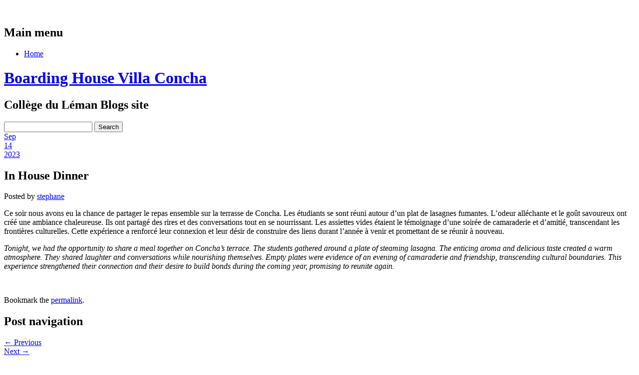

--- FILE ---
content_type: text/html; charset=UTF-8
request_url: https://blogs.cdl.ch/concha/2023/09/14/dinner-at-house/
body_size: 14963
content:
<!DOCTYPE html>
<html lang="en-US" class="no-js">
<head>
<meta charset="UTF-8" />
<meta name="viewport" content="width=device-width" />
<title>Boarding House Villa Concha | In House Dinner</title>
<link rel="profile" href="http://gmpg.org/xfn/11" />
<link rel="pingback" href="https://blogs.cdl.ch/concha/xmlrpc.php" />


<meta name='robots' content='max-image-preview:large' />
<link rel="alternate" type="application/rss+xml" title="Boarding House Villa Concha &raquo; Feed" href="https://blogs.cdl.ch/concha/feed/" />
<link rel="alternate" type="application/rss+xml" title="Boarding House Villa Concha &raquo; Comments Feed" href="https://blogs.cdl.ch/concha/comments/feed/" />
<link rel="alternate" type="application/rss+xml" title="Boarding House Villa Concha &raquo; In House Dinner Comments Feed" href="https://blogs.cdl.ch/concha/2023/09/14/dinner-at-house/feed/" />
<link rel="alternate" title="oEmbed (JSON)" type="application/json+oembed" href="https://blogs.cdl.ch/concha/wp-json/oembed/1.0/embed?url=https%3A%2F%2Fblogs.cdl.ch%2Fconcha%2F2023%2F09%2F14%2Fdinner-at-house%2F" />
<link rel="alternate" title="oEmbed (XML)" type="text/xml+oembed" href="https://blogs.cdl.ch/concha/wp-json/oembed/1.0/embed?url=https%3A%2F%2Fblogs.cdl.ch%2Fconcha%2F2023%2F09%2F14%2Fdinner-at-house%2F&#038;format=xml" />
<style id='wp-img-auto-sizes-contain-inline-css' type='text/css'>
img:is([sizes=auto i],[sizes^="auto," i]){contain-intrinsic-size:3000px 1500px}
/*# sourceURL=wp-img-auto-sizes-contain-inline-css */
</style>
<link rel='stylesheet' id='dashicons-css' href='https://blogs.cdl.ch/concha/wp-includes/css/dashicons.min.css?ver=6.9' type='text/css' media='all' />
<link rel='stylesheet' id='admin-bar-css' href='https://blogs.cdl.ch/concha/wp-includes/css/admin-bar.min.css?ver=6.9' type='text/css' media='all' />
<style id='admin-bar-inline-css' type='text/css'>

		@media screen { html { margin-top: 32px !important; } }
		@media screen and ( max-width: 782px ) { html { margin-top: 46px !important; } }
	
@media print { #wpadminbar { display:none; } }
/*# sourceURL=admin-bar-inline-css */
</style>
<style id='wp-emoji-styles-inline-css' type='text/css'>

	img.wp-smiley, img.emoji {
		display: inline !important;
		border: none !important;
		box-shadow: none !important;
		height: 1em !important;
		width: 1em !important;
		margin: 0 0.07em !important;
		vertical-align: -0.1em !important;
		background: none !important;
		padding: 0 !important;
	}
/*# sourceURL=wp-emoji-styles-inline-css */
</style>
<style id='wp-block-library-inline-css' type='text/css'>
:root{--wp-block-synced-color:#7a00df;--wp-block-synced-color--rgb:122,0,223;--wp-bound-block-color:var(--wp-block-synced-color);--wp-editor-canvas-background:#ddd;--wp-admin-theme-color:#007cba;--wp-admin-theme-color--rgb:0,124,186;--wp-admin-theme-color-darker-10:#006ba1;--wp-admin-theme-color-darker-10--rgb:0,107,160.5;--wp-admin-theme-color-darker-20:#005a87;--wp-admin-theme-color-darker-20--rgb:0,90,135;--wp-admin-border-width-focus:2px}@media (min-resolution:192dpi){:root{--wp-admin-border-width-focus:1.5px}}.wp-element-button{cursor:pointer}:root .has-very-light-gray-background-color{background-color:#eee}:root .has-very-dark-gray-background-color{background-color:#313131}:root .has-very-light-gray-color{color:#eee}:root .has-very-dark-gray-color{color:#313131}:root .has-vivid-green-cyan-to-vivid-cyan-blue-gradient-background{background:linear-gradient(135deg,#00d084,#0693e3)}:root .has-purple-crush-gradient-background{background:linear-gradient(135deg,#34e2e4,#4721fb 50%,#ab1dfe)}:root .has-hazy-dawn-gradient-background{background:linear-gradient(135deg,#faaca8,#dad0ec)}:root .has-subdued-olive-gradient-background{background:linear-gradient(135deg,#fafae1,#67a671)}:root .has-atomic-cream-gradient-background{background:linear-gradient(135deg,#fdd79a,#004a59)}:root .has-nightshade-gradient-background{background:linear-gradient(135deg,#330968,#31cdcf)}:root .has-midnight-gradient-background{background:linear-gradient(135deg,#020381,#2874fc)}:root{--wp--preset--font-size--normal:16px;--wp--preset--font-size--huge:42px}.has-regular-font-size{font-size:1em}.has-larger-font-size{font-size:2.625em}.has-normal-font-size{font-size:var(--wp--preset--font-size--normal)}.has-huge-font-size{font-size:var(--wp--preset--font-size--huge)}.has-text-align-center{text-align:center}.has-text-align-left{text-align:left}.has-text-align-right{text-align:right}.has-fit-text{white-space:nowrap!important}#end-resizable-editor-section{display:none}.aligncenter{clear:both}.items-justified-left{justify-content:flex-start}.items-justified-center{justify-content:center}.items-justified-right{justify-content:flex-end}.items-justified-space-between{justify-content:space-between}.screen-reader-text{border:0;clip-path:inset(50%);height:1px;margin:-1px;overflow:hidden;padding:0;position:absolute;width:1px;word-wrap:normal!important}.screen-reader-text:focus{background-color:#ddd;clip-path:none;color:#444;display:block;font-size:1em;height:auto;left:5px;line-height:normal;padding:15px 23px 14px;text-decoration:none;top:5px;width:auto;z-index:100000}html :where(.has-border-color){border-style:solid}html :where([style*=border-top-color]){border-top-style:solid}html :where([style*=border-right-color]){border-right-style:solid}html :where([style*=border-bottom-color]){border-bottom-style:solid}html :where([style*=border-left-color]){border-left-style:solid}html :where([style*=border-width]){border-style:solid}html :where([style*=border-top-width]){border-top-style:solid}html :where([style*=border-right-width]){border-right-style:solid}html :where([style*=border-bottom-width]){border-bottom-style:solid}html :where([style*=border-left-width]){border-left-style:solid}html :where(img[class*=wp-image-]){height:auto;max-width:100%}:where(figure){margin:0 0 1em}html :where(.is-position-sticky){--wp-admin--admin-bar--position-offset:var(--wp-admin--admin-bar--height,0px)}@media screen and (max-width:600px){html :where(.is-position-sticky){--wp-admin--admin-bar--position-offset:0px}}

/*# sourceURL=wp-block-library-inline-css */
</style><style id='global-styles-inline-css' type='text/css'>
:root{--wp--preset--aspect-ratio--square: 1;--wp--preset--aspect-ratio--4-3: 4/3;--wp--preset--aspect-ratio--3-4: 3/4;--wp--preset--aspect-ratio--3-2: 3/2;--wp--preset--aspect-ratio--2-3: 2/3;--wp--preset--aspect-ratio--16-9: 16/9;--wp--preset--aspect-ratio--9-16: 9/16;--wp--preset--color--black: #000000;--wp--preset--color--cyan-bluish-gray: #abb8c3;--wp--preset--color--white: #ffffff;--wp--preset--color--pale-pink: #f78da7;--wp--preset--color--vivid-red: #cf2e2e;--wp--preset--color--luminous-vivid-orange: #ff6900;--wp--preset--color--luminous-vivid-amber: #fcb900;--wp--preset--color--light-green-cyan: #7bdcb5;--wp--preset--color--vivid-green-cyan: #00d084;--wp--preset--color--pale-cyan-blue: #8ed1fc;--wp--preset--color--vivid-cyan-blue: #0693e3;--wp--preset--color--vivid-purple: #9b51e0;--wp--preset--gradient--vivid-cyan-blue-to-vivid-purple: linear-gradient(135deg,rgb(6,147,227) 0%,rgb(155,81,224) 100%);--wp--preset--gradient--light-green-cyan-to-vivid-green-cyan: linear-gradient(135deg,rgb(122,220,180) 0%,rgb(0,208,130) 100%);--wp--preset--gradient--luminous-vivid-amber-to-luminous-vivid-orange: linear-gradient(135deg,rgb(252,185,0) 0%,rgb(255,105,0) 100%);--wp--preset--gradient--luminous-vivid-orange-to-vivid-red: linear-gradient(135deg,rgb(255,105,0) 0%,rgb(207,46,46) 100%);--wp--preset--gradient--very-light-gray-to-cyan-bluish-gray: linear-gradient(135deg,rgb(238,238,238) 0%,rgb(169,184,195) 100%);--wp--preset--gradient--cool-to-warm-spectrum: linear-gradient(135deg,rgb(74,234,220) 0%,rgb(151,120,209) 20%,rgb(207,42,186) 40%,rgb(238,44,130) 60%,rgb(251,105,98) 80%,rgb(254,248,76) 100%);--wp--preset--gradient--blush-light-purple: linear-gradient(135deg,rgb(255,206,236) 0%,rgb(152,150,240) 100%);--wp--preset--gradient--blush-bordeaux: linear-gradient(135deg,rgb(254,205,165) 0%,rgb(254,45,45) 50%,rgb(107,0,62) 100%);--wp--preset--gradient--luminous-dusk: linear-gradient(135deg,rgb(255,203,112) 0%,rgb(199,81,192) 50%,rgb(65,88,208) 100%);--wp--preset--gradient--pale-ocean: linear-gradient(135deg,rgb(255,245,203) 0%,rgb(182,227,212) 50%,rgb(51,167,181) 100%);--wp--preset--gradient--electric-grass: linear-gradient(135deg,rgb(202,248,128) 0%,rgb(113,206,126) 100%);--wp--preset--gradient--midnight: linear-gradient(135deg,rgb(2,3,129) 0%,rgb(40,116,252) 100%);--wp--preset--font-size--small: 13px;--wp--preset--font-size--medium: 20px;--wp--preset--font-size--large: 36px;--wp--preset--font-size--x-large: 42px;--wp--preset--spacing--20: 0.44rem;--wp--preset--spacing--30: 0.67rem;--wp--preset--spacing--40: 1rem;--wp--preset--spacing--50: 1.5rem;--wp--preset--spacing--60: 2.25rem;--wp--preset--spacing--70: 3.38rem;--wp--preset--spacing--80: 5.06rem;--wp--preset--shadow--natural: 6px 6px 9px rgba(0, 0, 0, 0.2);--wp--preset--shadow--deep: 12px 12px 50px rgba(0, 0, 0, 0.4);--wp--preset--shadow--sharp: 6px 6px 0px rgba(0, 0, 0, 0.2);--wp--preset--shadow--outlined: 6px 6px 0px -3px rgb(255, 255, 255), 6px 6px rgb(0, 0, 0);--wp--preset--shadow--crisp: 6px 6px 0px rgb(0, 0, 0);}:where(.is-layout-flex){gap: 0.5em;}:where(.is-layout-grid){gap: 0.5em;}body .is-layout-flex{display: flex;}.is-layout-flex{flex-wrap: wrap;align-items: center;}.is-layout-flex > :is(*, div){margin: 0;}body .is-layout-grid{display: grid;}.is-layout-grid > :is(*, div){margin: 0;}:where(.wp-block-columns.is-layout-flex){gap: 2em;}:where(.wp-block-columns.is-layout-grid){gap: 2em;}:where(.wp-block-post-template.is-layout-flex){gap: 1.25em;}:where(.wp-block-post-template.is-layout-grid){gap: 1.25em;}.has-black-color{color: var(--wp--preset--color--black) !important;}.has-cyan-bluish-gray-color{color: var(--wp--preset--color--cyan-bluish-gray) !important;}.has-white-color{color: var(--wp--preset--color--white) !important;}.has-pale-pink-color{color: var(--wp--preset--color--pale-pink) !important;}.has-vivid-red-color{color: var(--wp--preset--color--vivid-red) !important;}.has-luminous-vivid-orange-color{color: var(--wp--preset--color--luminous-vivid-orange) !important;}.has-luminous-vivid-amber-color{color: var(--wp--preset--color--luminous-vivid-amber) !important;}.has-light-green-cyan-color{color: var(--wp--preset--color--light-green-cyan) !important;}.has-vivid-green-cyan-color{color: var(--wp--preset--color--vivid-green-cyan) !important;}.has-pale-cyan-blue-color{color: var(--wp--preset--color--pale-cyan-blue) !important;}.has-vivid-cyan-blue-color{color: var(--wp--preset--color--vivid-cyan-blue) !important;}.has-vivid-purple-color{color: var(--wp--preset--color--vivid-purple) !important;}.has-black-background-color{background-color: var(--wp--preset--color--black) !important;}.has-cyan-bluish-gray-background-color{background-color: var(--wp--preset--color--cyan-bluish-gray) !important;}.has-white-background-color{background-color: var(--wp--preset--color--white) !important;}.has-pale-pink-background-color{background-color: var(--wp--preset--color--pale-pink) !important;}.has-vivid-red-background-color{background-color: var(--wp--preset--color--vivid-red) !important;}.has-luminous-vivid-orange-background-color{background-color: var(--wp--preset--color--luminous-vivid-orange) !important;}.has-luminous-vivid-amber-background-color{background-color: var(--wp--preset--color--luminous-vivid-amber) !important;}.has-light-green-cyan-background-color{background-color: var(--wp--preset--color--light-green-cyan) !important;}.has-vivid-green-cyan-background-color{background-color: var(--wp--preset--color--vivid-green-cyan) !important;}.has-pale-cyan-blue-background-color{background-color: var(--wp--preset--color--pale-cyan-blue) !important;}.has-vivid-cyan-blue-background-color{background-color: var(--wp--preset--color--vivid-cyan-blue) !important;}.has-vivid-purple-background-color{background-color: var(--wp--preset--color--vivid-purple) !important;}.has-black-border-color{border-color: var(--wp--preset--color--black) !important;}.has-cyan-bluish-gray-border-color{border-color: var(--wp--preset--color--cyan-bluish-gray) !important;}.has-white-border-color{border-color: var(--wp--preset--color--white) !important;}.has-pale-pink-border-color{border-color: var(--wp--preset--color--pale-pink) !important;}.has-vivid-red-border-color{border-color: var(--wp--preset--color--vivid-red) !important;}.has-luminous-vivid-orange-border-color{border-color: var(--wp--preset--color--luminous-vivid-orange) !important;}.has-luminous-vivid-amber-border-color{border-color: var(--wp--preset--color--luminous-vivid-amber) !important;}.has-light-green-cyan-border-color{border-color: var(--wp--preset--color--light-green-cyan) !important;}.has-vivid-green-cyan-border-color{border-color: var(--wp--preset--color--vivid-green-cyan) !important;}.has-pale-cyan-blue-border-color{border-color: var(--wp--preset--color--pale-cyan-blue) !important;}.has-vivid-cyan-blue-border-color{border-color: var(--wp--preset--color--vivid-cyan-blue) !important;}.has-vivid-purple-border-color{border-color: var(--wp--preset--color--vivid-purple) !important;}.has-vivid-cyan-blue-to-vivid-purple-gradient-background{background: var(--wp--preset--gradient--vivid-cyan-blue-to-vivid-purple) !important;}.has-light-green-cyan-to-vivid-green-cyan-gradient-background{background: var(--wp--preset--gradient--light-green-cyan-to-vivid-green-cyan) !important;}.has-luminous-vivid-amber-to-luminous-vivid-orange-gradient-background{background: var(--wp--preset--gradient--luminous-vivid-amber-to-luminous-vivid-orange) !important;}.has-luminous-vivid-orange-to-vivid-red-gradient-background{background: var(--wp--preset--gradient--luminous-vivid-orange-to-vivid-red) !important;}.has-very-light-gray-to-cyan-bluish-gray-gradient-background{background: var(--wp--preset--gradient--very-light-gray-to-cyan-bluish-gray) !important;}.has-cool-to-warm-spectrum-gradient-background{background: var(--wp--preset--gradient--cool-to-warm-spectrum) !important;}.has-blush-light-purple-gradient-background{background: var(--wp--preset--gradient--blush-light-purple) !important;}.has-blush-bordeaux-gradient-background{background: var(--wp--preset--gradient--blush-bordeaux) !important;}.has-luminous-dusk-gradient-background{background: var(--wp--preset--gradient--luminous-dusk) !important;}.has-pale-ocean-gradient-background{background: var(--wp--preset--gradient--pale-ocean) !important;}.has-electric-grass-gradient-background{background: var(--wp--preset--gradient--electric-grass) !important;}.has-midnight-gradient-background{background: var(--wp--preset--gradient--midnight) !important;}.has-small-font-size{font-size: var(--wp--preset--font-size--small) !important;}.has-medium-font-size{font-size: var(--wp--preset--font-size--medium) !important;}.has-large-font-size{font-size: var(--wp--preset--font-size--large) !important;}.has-x-large-font-size{font-size: var(--wp--preset--font-size--x-large) !important;}
/*# sourceURL=global-styles-inline-css */
</style>

<style id='classic-theme-styles-inline-css' type='text/css'>
/*! This file is auto-generated */
.wp-block-button__link{color:#fff;background-color:#32373c;border-radius:9999px;box-shadow:none;text-decoration:none;padding:calc(.667em + 2px) calc(1.333em + 2px);font-size:1.125em}.wp-block-file__button{background:#32373c;color:#fff;text-decoration:none}
/*# sourceURL=/wp-includes/css/classic-themes.min.css */
</style>
<link rel='stylesheet' id='lean-captcha-css-css' href='https://blogs.cdl.ch/concha/wp-content/mu-plugins/lean-captcha/css/lean-captcha.css?ver=1' type='text/css' media='all' />
<link rel='stylesheet' id='infoist_style-css' href='https://blogs.cdl.ch/concha/wp-content/themes/infoist/style.css?ver=6.9' type='text/css' media='all' />
<script type="text/javascript" src="https://blogs.cdl.ch/concha/wp-includes/js/jquery/jquery.min.js?ver=3.7.1" id="jquery-core-js"></script>
<script type="text/javascript" src="https://blogs.cdl.ch/concha/wp-includes/js/jquery/jquery-migrate.min.js?ver=3.4.1" id="jquery-migrate-js"></script>
<script type="text/javascript" src="https://blogs.cdl.ch/concha/wp-content/themes/infoist/library/js/modernizr-2.6.1.min.js?ver=2.6.1" id="modernizr-js"></script>
<script type="text/javascript" src="https://blogs.cdl.ch/concha/wp-content/themes/infoist/library/js/scripts.js?ver=1.0.0" id="infoist_custom_js-js"></script>
<link rel="https://api.w.org/" href="https://blogs.cdl.ch/concha/wp-json/" /><link rel="alternate" title="JSON" type="application/json" href="https://blogs.cdl.ch/concha/wp-json/wp/v2/posts/10406" /><link rel="EditURI" type="application/rsd+xml" title="RSD" href="https://blogs.cdl.ch/concha/xmlrpc.php?rsd" />
<meta name="generator" content="College du Leman Blogs 6.9 - http://blogs.cdl.ch/" />
<link rel="canonical" href="https://blogs.cdl.ch/concha/2023/09/14/dinner-at-house/" />
<link rel='shortlink' href='https://blogs.cdl.ch/concha/?p=10406' />
	<style>
		@media screen and (max-width: 782px) {
			#wpadminbar li#wp-admin-bar-log-in,
			#wpadminbar li#wp-admin-bar-register {
				display: block;
			}

			#wpadminbar li#wp-admin-bar-log-in a,
			#wpadminbar li#wp-admin-bar-register a {
				padding: 0 8px;
			}
		}
	</style>

        <script type="text/javascript">
            var jQueryMigrateHelperHasSentDowngrade = false;

			window.onerror = function( msg, url, line, col, error ) {
				// Break out early, do not processing if a downgrade reqeust was already sent.
				if ( jQueryMigrateHelperHasSentDowngrade ) {
					return true;
                }

				var xhr = new XMLHttpRequest();
				var nonce = '50bb9f93c6';
				var jQueryFunctions = [
					'andSelf',
					'browser',
					'live',
					'boxModel',
					'support.boxModel',
					'size',
					'swap',
					'clean',
					'sub',
                ];
				var match_pattern = /\)\.(.+?) is not a function/;
                var erroredFunction = msg.match( match_pattern );

                // If there was no matching functions, do not try to downgrade.
                if ( null === erroredFunction || typeof erroredFunction !== 'object' || typeof erroredFunction[1] === "undefined" || -1 === jQueryFunctions.indexOf( erroredFunction[1] ) ) {
                    return true;
                }

                // Set that we've now attempted a downgrade request.
                jQueryMigrateHelperHasSentDowngrade = true;

				xhr.open( 'POST', 'https://blogs.cdl.ch/concha/wp-admin/admin-ajax.php' );
				xhr.setRequestHeader( 'Content-Type', 'application/x-www-form-urlencoded' );
				xhr.onload = function () {
					var response,
                        reload = false;

					if ( 200 === xhr.status ) {
                        try {
                        	response = JSON.parse( xhr.response );

                        	reload = response.data.reload;
                        } catch ( e ) {
                        	reload = false;
                        }
                    }

					// Automatically reload the page if a deprecation caused an automatic downgrade, ensure visitors get the best possible experience.
					if ( reload ) {
						location.reload();
                    }
				};

				xhr.send( encodeURI( 'action=jquery-migrate-downgrade-version&_wpnonce=' + nonce ) );

				// Suppress error alerts in older browsers
				return true;
			}
        </script>

		<style type="text/css">
/* <![CDATA[ */
img.latex { vertical-align: middle; border: none; }
/* ]]> */
</style>
<style type="text/css" id="custom-background-css">
body.custom-background { background-image: url("https://blogs.cdl.ch/concha/wp-content/themes/infoist/library/images/bg.jpg"); background-position: left top; background-size: auto; background-repeat: repeat; background-attachment: scroll; }
</style>
	<link rel="icon" href="https://bpb-us-w2.wpmucdn.com/blogs.cdl.ch/dist/4/26/files/2022/08/cropped-Concha1-32x32.jpg" sizes="32x32" />
<link rel="icon" href="https://bpb-us-w2.wpmucdn.com/blogs.cdl.ch/dist/4/26/files/2022/08/cropped-Concha1-192x192.jpg" sizes="192x192" />
<link rel="apple-touch-icon" href="https://bpb-us-w2.wpmucdn.com/blogs.cdl.ch/dist/4/26/files/2022/08/cropped-Concha1-180x180.jpg" />
<meta name="msapplication-TileImage" content="https://bpb-us-w2.wpmucdn.com/blogs.cdl.ch/dist/4/26/files/2022/08/cropped-Concha1-270x270.jpg" />
<link rel='stylesheet' id='subscribe-by-email-widget-css-css' href='https://blogs.cdl.ch/concha/wp-content/plugins/subscribe-by-email/subscribe-by-email/assets/css/widget.css?ver=3' type='text/css' media='all' />
</head>

<body class="wp-singular post-template-default single single-post postid-10406 single-format-standard admin-bar no-customize-support custom-background wp-theme-infoist">
    <nav id="access" role="navigation">
        <h1 class="assistive-text section-heading">Main menu</h1>
        <div class="skip-link screen-reader-text"><a href="#content" title="Skip to content">Skip to content</a></div>
        <div class="inner-nav">
        <div class="menu"><ul><li ><a href="https://blogs.cdl.ch/concha/">Home</a></li></ul></div>        </div>
    </nav><!-- #access -->

	
    
	<div id="container">
	    
    <header id="branding" role="banner">
      <div id="inner-header" class="clearfix">
		<hgroup id="site-heading">
			<h1 id="site-title"><a href="https://blogs.cdl.ch/concha/" title="Boarding House Villa Concha" rel="home">Boarding House Villa Concha</a></h1>
			<h2 id="site-description">Collège du Léman Blogs site</h2>
			<form role="search" method="get" id="searchform" class="searchform" action="https://blogs.cdl.ch/concha/">
				<div>
					<label class="screen-reader-text" for="s">Search for:</label>
					<input type="text" value="" name="s" id="s" />
					<input type="submit" id="searchsubmit" value="Search" />
				</div>
			</form>		</hgroup>
      </div>
	</header><!-- #branding -->
    <div id="content" class="clearfix">
        
        <div id="main" class="col620 clearfix" role="main">

			
				
<article id="post-10406" class="post-10406 post type-post status-publish format-standard hentry category-uncategorized">
	<header class="entry-header">
    	<div class="date-style">
            <div class="month-style"><a href="https://blogs.cdl.ch/concha/2023/09/14/dinner-at-house/" rel="bookmark" title="In House Dinner">Sep</a></div>
            <div class="day-style"><a href="https://blogs.cdl.ch/concha/2023/09/14/dinner-at-house/" rel="bookmark" title="In House Dinner">14</a></div>
            <div class="year-style"><a href="https://blogs.cdl.ch/concha/2023/09/14/dinner-at-house/" rel="bookmark" title="In House Dinner">2023</a></div>
        </div>
		<h1 class="entry-title">In House Dinner</h1>

		<div class="entry-meta">
			<span class="sep">Posted by </span> <span class="author vcard"><a class="url fn n" href="https://blogs.cdl.ch/concha/author/stephane/" title="View all posts by stephane" rel="author">stephane</a></span></span>		</div><!-- .entry-meta -->
	</header><!-- .entry-header -->

	<div class="entry-content post_content">
		<p>Ce soir nous avons eu la chance de partager le repas ensemble sur la terrasse de Concha. Les étudiants se sont réuni autour d&#8217;un plat de lasagnes fumantes. L&#8217;odeur alléchante et le goût savoureux ont créé une ambiance chaleureuse. Ils ont partagé des rires et des conversations tout en se nourrissant. Les assiettes vides étaient le témoignage d&#8217;une soirée de camaraderie et d&#8217;amitié, transcendant les frontières culturelles. Cette expérience a renforcé leur connexion et leur désir de construire des liens durant l&#8217;année à venir et promettant de se réunir à nouveau.</p>
<p><em>Tonight, we had the opportunity to share a meal together on Concha&#8217;s terrace. The students gathered around a plate of steaming lasagna. The enticing aroma and delicious taste created a warm atmosphere. They shared laughter and conversations while nourishing themselves. Empty plates were evidence of an evening of camaraderie and friendship, transcending cultural boundaries. This experience strengthened their connection and their desire to build bonds during the coming year, promising to reunite again.</em></p>
<p><a href="https://blogs.cdl.ch/concha/files/2023/09/WhatsApp-Image-2023-09-14-a-21.05.23.jpg"><img fetchpriority="high" decoding="async" class="alignnone wp-image-10407 size-full" src="https://blogs.cdl.ch/concha/files/2023/09/WhatsApp-Image-2023-09-14-a-21.05.23.jpg" alt="" width="1200" height="1600" srcset="https://blogs.cdl.ch/concha/files/2023/09/WhatsApp-Image-2023-09-14-a-21.05.23.jpg 1200w, https://blogs.cdl.ch/concha/files/2023/09/WhatsApp-Image-2023-09-14-a-21.05.23-225x300.jpg 225w, https://blogs.cdl.ch/concha/files/2023/09/WhatsApp-Image-2023-09-14-a-21.05.23-768x1024.jpg 768w, https://blogs.cdl.ch/concha/files/2023/09/WhatsApp-Image-2023-09-14-a-21.05.23-1152x1536.jpg 1152w" sizes="(max-width: 1200px) 100vw, 1200px" /></a></p>
			</div><!-- .entry-content -->

	<footer class="entry-meta">
		Bookmark the <a href="https://blogs.cdl.ch/concha/2023/09/14/dinner-at-house/" title="Permalink to In House Dinner" rel="bookmark">permalink</a>.
			</footer><!-- .entry-meta -->
</article><!-- #post-10406 -->

					<nav id="nav-below">
		<h1 class="assistive-text section-heading">Post navigation</h1>

	
		<div class="nav-previous"><a href="https://blogs.cdl.ch/concha/2023/09/14/les-nouvelles-du-monde-pour-apprendre-le-francais/" rel="prev"><span class="meta-nav">&larr;</span> Previous</a></div>		<div class="nav-next"><a href="https://blogs.cdl.ch/concha/2023/09/17/weekend-in-concha-2/" rel="next">Next <span class="meta-nav">&rarr;</span></a></div>
	
	</nav><!-- #nav-below -->
	
					<div id="comments">
	
	
	
	
		<div id="respond" class="comment-respond">
		<h3 id="reply-title" class="comment-reply-title">Leave a Reply <small><a rel="nofollow" id="cancel-comment-reply-link" href="/concha/2023/09/14/dinner-at-house/#respond" style="display:none;">Cancel reply</a></small></h3><form action="https://blogs.cdl.ch/concha/wp-comments-post.php" method="post" id="commentform" class="comment-form"><p class="comment-notes"><span id="email-notes">Your email address will not be published.</span> <span class="required-field-message">Required fields are marked <span class="required">*</span></span></p><p class="comment-form-comment"><label for="comment">Comment <span class="required">*</span></label> <textarea id="comment" name="comment" cols="45" rows="8" maxlength="65525" required="required"></textarea></p><p class="comment-form-author"><label for="author">Name <span class="required">*</span></label> <input id="author" name="author" type="text" value="" size="30" maxlength="245" autocomplete="name" required="required" /></p>
<p class="comment-form-email"><label for="email">Email <span class="required">*</span></label> <input id="email" name="email" type="text" value="" size="30" maxlength="100" aria-describedby="email-notes" autocomplete="email" required="required" /></p>
<p class="comment-form-cookies-consent"><input id="wp-comment-cookies-consent" name="wp-comment-cookies-consent" type="checkbox" value="yes" /> <label for="wp-comment-cookies-consent">Save my name, email, and website in this browser for the next time I comment.</label></p>
<p class="form-submit"><input name="submit" type="submit" id="submit" class="submit" value="Post Comment" /> <input type='hidden' name='comment_post_ID' value='10406' id='comment_post_ID' />
<input type='hidden' name='comment_parent' id='comment_parent' value='0' />
</p></form>	</div><!-- #respond -->
	
</div><!-- #comments -->

			
        </div> <!-- end #main -->

        		<div id="sidebar" class="widget-area col300" role="complementary">
        
        	            
            <div id="social-media" class="clearfix">
				                
                 
                   
                                                			</div>
            
			<aside id="text-13" class="widget widget_text"><h2 class="widget-title">Visitors 2024-2025</h2>			<div class="textwidget"><p><a href="https://info.flagcounter.com/ZBOQ"><img decoding="async" src="https://s11.flagcounter.com/count2/ZBOQ/bg_FFFFFF/txt_000000/border_CCCCCC/columns_2/maxflags_20/viewers_0/labels_0/pageviews_0/flags_0/percent_0/" alt="Flag Counter" border="0" /></a></p>
</div>
		</aside><aside id="subscribe-by-email-2" class="widget subscribe-by-email"><h2 class="widget-title">Subscribe by Email</h2>		        <form method="post" id="subscribe-by-email-subscribe-form" class="subscribe-by-email-subscribe-form" />
	        	<p>
		        	Completely spam free, opt out any time.		        </p>
		        	<p tabindex="-1" class="subscribe-by-email-error" style="display: none">Please, insert a valid email.</p>
	        		<p tabindex="-1" class="subscribe-by-email-updated" style="display: none">Thank you, your email will be added to the mailing list once you click on the link in the confirmation email.</p>
					<label class="screen-reader-text sbe-screen-reader-text" for="subscribe-by-email-field">Your Email</label>
					<p>
						<input type="email" id="subscribe-by-email-field" class="subscribe-by-email-field" name="subscription-email" placeholder="ex: someone@mydomain.com" required/>
					</p>
		        	<label aria-hidden="true" class="screen-reader-text sbe-screen-reader-text" for="security-check-aside">Leave this field blank</label>
		        	<input aria-hidden="true" type="text" tabindex="-1" name="security-check-aside" id="security-check-aside" class="screen-reader-text sbe-screen-reader-text" />
					<div class="sbe-recaptcha-holder">
						<p class="subscribe-by-email-error" style="display: none">Spam protection has stopped this request. Please contact site owner for help.</p>
						<input name="g-recaptcha-response" type="hidden" class="g-recaptcha-response">
						<p class="sbe-recaptcha-privacy"><small>This form is protected by reCAPTCHA and the Google <a href="https://policies.google.com/privacy" rel="nofollow">Privacy Policy</a> and <a href="https://policies.google.com/terms" rel="nofollow">Terms of Service</a> apply.</small></p>
					</div>
		        	<input type="hidden" name="action" value="sbe_subscribe_user" />
		        	<input type="submit" class="subscribe-by-email-submit" name="submit-subscribe-user" value="Create Subscription" />
		        	<img src="https://blogs.cdl.ch/concha/wp-content/plugins/subscribe-by-email/subscribe-by-email/assets/images/ajax-loader.gif" alt="" class="subscribe-by-email-loader" style="display:none;" />
	        </form>

        </aside><aside id="linkcat-2" class="widget widget_links"><h2 class="widget-title">CDL Boarding Houses</h2>
	<ul class='xoxo blogroll'>
<li><a href="https://blogs.cdl.ch/diningatcdl/">*** Dining at CDL ***</a></li>
<li><a href="https://blogs.cdl.ch/champdesbois">Champ des Bois House</a></li>
<li><a href="https://blogs.cdl.ch/leman1/">Léman House</a></li>
<li><a href="https://blogs.cdl.ch/Olympus">Olympus House</a></li>
<li><a href="https://blogs.cdl.ch/newportena/">Portena House</a></li>
<li><a href="https://blogs.cdl.ch/villadulac" title="Villa du Lac">Villa du Lac House</a></li>
<li><a href="https://blogs.cdl.ch/villaecureuil">Villa Ecureuil</a></li>
<li><a href="https://blogs.cdl.ch/franconis">Villa Franconis</a></li>
<li><a href="https://blogs.cdl.ch/louisdegalier">Villa Louis Degallier</a></li>
<li><a href="https://blogs.cdl.ch/louisyung7">Villa Louis Yung 7</a></li>
<li><a href="https://blogs.cdl.ch/stloup">Villa St Loup</a></li>
<li><a href="https://blogs.cdl.ch/villaterray">Villa Terray</a></li>

	</ul>
</aside>
<aside id="calendar-2" class="widget widget_calendar"><div id="calendar_wrap" class="calendar_wrap"><table id="wp-calendar" class="wp-calendar-table">
	<caption>September 2023</caption>
	<thead>
	<tr>
		<th scope="col" aria-label="Monday">M</th>
		<th scope="col" aria-label="Tuesday">T</th>
		<th scope="col" aria-label="Wednesday">W</th>
		<th scope="col" aria-label="Thursday">T</th>
		<th scope="col" aria-label="Friday">F</th>
		<th scope="col" aria-label="Saturday">S</th>
		<th scope="col" aria-label="Sunday">S</th>
	</tr>
	</thead>
	<tbody>
	<tr>
		<td colspan="4" class="pad">&nbsp;</td><td>1</td><td><a href="https://blogs.cdl.ch/concha/2023/09/02/" aria-label="Posts published on September 2, 2023">2</a></td><td><a href="https://blogs.cdl.ch/concha/2023/09/03/" aria-label="Posts published on September 3, 2023">3</a></td>
	</tr>
	<tr>
		<td>4</td><td>5</td><td>6</td><td><a href="https://blogs.cdl.ch/concha/2023/09/07/" aria-label="Posts published on September 7, 2023">7</a></td><td>8</td><td>9</td><td><a href="https://blogs.cdl.ch/concha/2023/09/10/" aria-label="Posts published on September 10, 2023">10</a></td>
	</tr>
	<tr>
		<td>11</td><td>12</td><td><a href="https://blogs.cdl.ch/concha/2023/09/13/" aria-label="Posts published on September 13, 2023">13</a></td><td><a href="https://blogs.cdl.ch/concha/2023/09/14/" aria-label="Posts published on September 14, 2023">14</a></td><td>15</td><td>16</td><td><a href="https://blogs.cdl.ch/concha/2023/09/17/" aria-label="Posts published on September 17, 2023">17</a></td>
	</tr>
	<tr>
		<td><a href="https://blogs.cdl.ch/concha/2023/09/18/" aria-label="Posts published on September 18, 2023">18</a></td><td>19</td><td>20</td><td><a href="https://blogs.cdl.ch/concha/2023/09/21/" aria-label="Posts published on September 21, 2023">21</a></td><td>22</td><td><a href="https://blogs.cdl.ch/concha/2023/09/23/" aria-label="Posts published on September 23, 2023">23</a></td><td><a href="https://blogs.cdl.ch/concha/2023/09/24/" aria-label="Posts published on September 24, 2023">24</a></td>
	</tr>
	<tr>
		<td>25</td><td><a href="https://blogs.cdl.ch/concha/2023/09/26/" aria-label="Posts published on September 26, 2023">26</a></td><td>27</td><td>28</td><td><a href="https://blogs.cdl.ch/concha/2023/09/29/" aria-label="Posts published on September 29, 2023">29</a></td><td><a href="https://blogs.cdl.ch/concha/2023/09/30/" aria-label="Posts published on September 30, 2023">30</a></td>
		<td class="pad" colspan="1">&nbsp;</td>
	</tr>
	</tbody>
	</table><nav aria-label="Previous and next months" class="wp-calendar-nav">
		<span class="wp-calendar-nav-prev"><a href="https://blogs.cdl.ch/concha/2023/08/">&laquo; Aug</a></span>
		<span class="pad">&nbsp;</span>
		<span class="wp-calendar-nav-next"><a href="https://blogs.cdl.ch/concha/2023/10/">Oct &raquo;</a></span>
	</nav></div></aside>
		<aside id="recent-posts-3" class="widget widget_recent_entries">
		<h2 class="widget-title">Recent Posts</h2>
		<ul>
											<li>
					<a href="https://blogs.cdl.ch/concha/2026/01/27/dinner-at-home/">Dinner at home.</a>
											<span class="post-date">January 27, 2026</span>
									</li>
											<li>
					<a href="https://blogs.cdl.ch/concha/2026/01/25/climb-it-cook-it-snow-it/">Climb It &#038; Cook It!</a>
											<span class="post-date">January 25, 2026</span>
									</li>
											<li>
					<a href="https://blogs.cdl.ch/concha/2026/01/17/a-day-in-the-swiss-alps/">A Day In The Swiss Alps</a>
											<span class="post-date">January 17, 2026</span>
									</li>
											<li>
					<a href="https://blogs.cdl.ch/concha/2026/01/12/monday-means-reading-club/">Monday Means Reading Club</a>
											<span class="post-date">January 12, 2026</span>
									</li>
											<li>
					<a href="https://blogs.cdl.ch/concha/2026/01/10/back-in-action-3/">Back In Action!</a>
											<span class="post-date">January 10, 2026</span>
									</li>
					</ul>

		</aside><aside id="archives-3" class="widget widget_archive"><h2 class="widget-title">Archives</h2>		<label class="screen-reader-text" for="archives-dropdown-3">Archives</label>
		<select id="archives-dropdown-3" name="archive-dropdown">
			
			<option value="">Select Month</option>
				<option value='https://blogs.cdl.ch/concha/2026/01/'> January 2026 &nbsp;(5)</option>
	<option value='https://blogs.cdl.ch/concha/2025/12/'> December 2025 &nbsp;(11)</option>
	<option value='https://blogs.cdl.ch/concha/2025/11/'> November 2025 &nbsp;(14)</option>
	<option value='https://blogs.cdl.ch/concha/2025/10/'> October 2025 &nbsp;(8)</option>
	<option value='https://blogs.cdl.ch/concha/2025/09/'> September 2025 &nbsp;(13)</option>
	<option value='https://blogs.cdl.ch/concha/2025/08/'> August 2025 &nbsp;(8)</option>
	<option value='https://blogs.cdl.ch/concha/2025/06/'> June 2025 &nbsp;(16)</option>
	<option value='https://blogs.cdl.ch/concha/2025/05/'> May 2025 &nbsp;(30)</option>
	<option value='https://blogs.cdl.ch/concha/2025/04/'> April 2025 &nbsp;(13)</option>
	<option value='https://blogs.cdl.ch/concha/2025/03/'> March 2025 &nbsp;(32)</option>
	<option value='https://blogs.cdl.ch/concha/2025/02/'> February 2025 &nbsp;(18)</option>
	<option value='https://blogs.cdl.ch/concha/2025/01/'> January 2025 &nbsp;(16)</option>
	<option value='https://blogs.cdl.ch/concha/2024/12/'> December 2024 &nbsp;(20)</option>
	<option value='https://blogs.cdl.ch/concha/2024/11/'> November 2024 &nbsp;(28)</option>
	<option value='https://blogs.cdl.ch/concha/2024/10/'> October 2024 &nbsp;(16)</option>
	<option value='https://blogs.cdl.ch/concha/2024/09/'> September 2024 &nbsp;(22)</option>
	<option value='https://blogs.cdl.ch/concha/2024/08/'> August 2024 &nbsp;(11)</option>
	<option value='https://blogs.cdl.ch/concha/2024/06/'> June 2024 &nbsp;(9)</option>
	<option value='https://blogs.cdl.ch/concha/2024/05/'> May 2024 &nbsp;(19)</option>
	<option value='https://blogs.cdl.ch/concha/2024/04/'> April 2024 &nbsp;(12)</option>
	<option value='https://blogs.cdl.ch/concha/2024/03/'> March 2024 &nbsp;(14)</option>
	<option value='https://blogs.cdl.ch/concha/2024/02/'> February 2024 &nbsp;(13)</option>
	<option value='https://blogs.cdl.ch/concha/2024/01/'> January 2024 &nbsp;(10)</option>
	<option value='https://blogs.cdl.ch/concha/2023/12/'> December 2023 &nbsp;(17)</option>
	<option value='https://blogs.cdl.ch/concha/2023/11/'> November 2023 &nbsp;(24)</option>
	<option value='https://blogs.cdl.ch/concha/2023/10/'> October 2023 &nbsp;(27)</option>
	<option value='https://blogs.cdl.ch/concha/2023/09/'> September 2023 &nbsp;(25)</option>
	<option value='https://blogs.cdl.ch/concha/2023/08/'> August 2023 &nbsp;(11)</option>
	<option value='https://blogs.cdl.ch/concha/2023/06/'> June 2023 &nbsp;(10)</option>
	<option value='https://blogs.cdl.ch/concha/2023/05/'> May 2023 &nbsp;(11)</option>
	<option value='https://blogs.cdl.ch/concha/2023/04/'> April 2023 &nbsp;(4)</option>
	<option value='https://blogs.cdl.ch/concha/2023/03/'> March 2023 &nbsp;(10)</option>
	<option value='https://blogs.cdl.ch/concha/2023/02/'> February 2023 &nbsp;(6)</option>
	<option value='https://blogs.cdl.ch/concha/2023/01/'> January 2023 &nbsp;(4)</option>
	<option value='https://blogs.cdl.ch/concha/2022/12/'> December 2022 &nbsp;(5)</option>
	<option value='https://blogs.cdl.ch/concha/2022/11/'> November 2022 &nbsp;(15)</option>
	<option value='https://blogs.cdl.ch/concha/2022/10/'> October 2022 &nbsp;(13)</option>
	<option value='https://blogs.cdl.ch/concha/2022/09/'> September 2022 &nbsp;(19)</option>
	<option value='https://blogs.cdl.ch/concha/2022/08/'> August 2022 &nbsp;(13)</option>
	<option value='https://blogs.cdl.ch/concha/2022/06/'> June 2022 &nbsp;(6)</option>
	<option value='https://blogs.cdl.ch/concha/2022/05/'> May 2022 &nbsp;(30)</option>
	<option value='https://blogs.cdl.ch/concha/2022/04/'> April 2022 &nbsp;(10)</option>
	<option value='https://blogs.cdl.ch/concha/2022/03/'> March 2022 &nbsp;(25)</option>
	<option value='https://blogs.cdl.ch/concha/2022/02/'> February 2022 &nbsp;(15)</option>
	<option value='https://blogs.cdl.ch/concha/2022/01/'> January 2022 &nbsp;(18)</option>
	<option value='https://blogs.cdl.ch/concha/2021/12/'> December 2021 &nbsp;(17)</option>
	<option value='https://blogs.cdl.ch/concha/2021/11/'> November 2021 &nbsp;(24)</option>
	<option value='https://blogs.cdl.ch/concha/2021/10/'> October 2021 &nbsp;(19)</option>
	<option value='https://blogs.cdl.ch/concha/2021/09/'> September 2021 &nbsp;(26)</option>
	<option value='https://blogs.cdl.ch/concha/2021/08/'> August 2021 &nbsp;(10)</option>
	<option value='https://blogs.cdl.ch/concha/2021/06/'> June 2021 &nbsp;(14)</option>
	<option value='https://blogs.cdl.ch/concha/2021/05/'> May 2021 &nbsp;(18)</option>
	<option value='https://blogs.cdl.ch/concha/2021/04/'> April 2021 &nbsp;(15)</option>
	<option value='https://blogs.cdl.ch/concha/2021/03/'> March 2021 &nbsp;(22)</option>
	<option value='https://blogs.cdl.ch/concha/2021/02/'> February 2021 &nbsp;(24)</option>
	<option value='https://blogs.cdl.ch/concha/2021/01/'> January 2021 &nbsp;(21)</option>
	<option value='https://blogs.cdl.ch/concha/2020/12/'> December 2020 &nbsp;(16)</option>
	<option value='https://blogs.cdl.ch/concha/2020/11/'> November 2020 &nbsp;(35)</option>
	<option value='https://blogs.cdl.ch/concha/2020/10/'> October 2020 &nbsp;(39)</option>
	<option value='https://blogs.cdl.ch/concha/2020/09/'> September 2020 &nbsp;(35)</option>
	<option value='https://blogs.cdl.ch/concha/2020/08/'> August 2020 &nbsp;(19)</option>
	<option value='https://blogs.cdl.ch/concha/2020/06/'> June 2020 &nbsp;(20)</option>
	<option value='https://blogs.cdl.ch/concha/2020/05/'> May 2020 &nbsp;(38)</option>
	<option value='https://blogs.cdl.ch/concha/2020/04/'> April 2020 &nbsp;(6)</option>
	<option value='https://blogs.cdl.ch/concha/2020/03/'> March 2020 &nbsp;(17)</option>
	<option value='https://blogs.cdl.ch/concha/2020/02/'> February 2020 &nbsp;(21)</option>
	<option value='https://blogs.cdl.ch/concha/2020/01/'> January 2020 &nbsp;(20)</option>
	<option value='https://blogs.cdl.ch/concha/2019/12/'> December 2019 &nbsp;(22)</option>
	<option value='https://blogs.cdl.ch/concha/2019/11/'> November 2019 &nbsp;(31)</option>
	<option value='https://blogs.cdl.ch/concha/2019/10/'> October 2019 &nbsp;(18)</option>
	<option value='https://blogs.cdl.ch/concha/2019/09/'> September 2019 &nbsp;(25)</option>
	<option value='https://blogs.cdl.ch/concha/2019/08/'> August 2019 &nbsp;(10)</option>
	<option value='https://blogs.cdl.ch/concha/2019/06/'> June 2019 &nbsp;(27)</option>
	<option value='https://blogs.cdl.ch/concha/2019/05/'> May 2019 &nbsp;(22)</option>
	<option value='https://blogs.cdl.ch/concha/2019/04/'> April 2019 &nbsp;(23)</option>
	<option value='https://blogs.cdl.ch/concha/2019/03/'> March 2019 &nbsp;(18)</option>
	<option value='https://blogs.cdl.ch/concha/2019/02/'> February 2019 &nbsp;(8)</option>
	<option value='https://blogs.cdl.ch/concha/2019/01/'> January 2019 &nbsp;(9)</option>
	<option value='https://blogs.cdl.ch/concha/2018/12/'> December 2018 &nbsp;(8)</option>
	<option value='https://blogs.cdl.ch/concha/2018/11/'> November 2018 &nbsp;(17)</option>
	<option value='https://blogs.cdl.ch/concha/2018/10/'> October 2018 &nbsp;(10)</option>
	<option value='https://blogs.cdl.ch/concha/2018/09/'> September 2018 &nbsp;(11)</option>
	<option value='https://blogs.cdl.ch/concha/2018/08/'> August 2018 &nbsp;(1)</option>
	<option value='https://blogs.cdl.ch/concha/2018/06/'> June 2018 &nbsp;(1)</option>
	<option value='https://blogs.cdl.ch/concha/2018/05/'> May 2018 &nbsp;(11)</option>
	<option value='https://blogs.cdl.ch/concha/2018/04/'> April 2018 &nbsp;(7)</option>
	<option value='https://blogs.cdl.ch/concha/2018/03/'> March 2018 &nbsp;(4)</option>
	<option value='https://blogs.cdl.ch/concha/2018/02/'> February 2018 &nbsp;(3)</option>
	<option value='https://blogs.cdl.ch/concha/2018/01/'> January 2018 &nbsp;(2)</option>
	<option value='https://blogs.cdl.ch/concha/2017/12/'> December 2017 &nbsp;(3)</option>
	<option value='https://blogs.cdl.ch/concha/2017/11/'> November 2017 &nbsp;(5)</option>
	<option value='https://blogs.cdl.ch/concha/2017/10/'> October 2017 &nbsp;(4)</option>
	<option value='https://blogs.cdl.ch/concha/2017/09/'> September 2017 &nbsp;(7)</option>
	<option value='https://blogs.cdl.ch/concha/2017/08/'> August 2017 &nbsp;(1)</option>
	<option value='https://blogs.cdl.ch/concha/2017/06/'> June 2017 &nbsp;(3)</option>
	<option value='https://blogs.cdl.ch/concha/2017/05/'> May 2017 &nbsp;(9)</option>
	<option value='https://blogs.cdl.ch/concha/2017/04/'> April 2017 &nbsp;(1)</option>
	<option value='https://blogs.cdl.ch/concha/2017/03/'> March 2017 &nbsp;(5)</option>
	<option value='https://blogs.cdl.ch/concha/2017/02/'> February 2017 &nbsp;(4)</option>
	<option value='https://blogs.cdl.ch/concha/2017/01/'> January 2017 &nbsp;(7)</option>
	<option value='https://blogs.cdl.ch/concha/2016/12/'> December 2016 &nbsp;(3)</option>
	<option value='https://blogs.cdl.ch/concha/2016/11/'> November 2016 &nbsp;(4)</option>
	<option value='https://blogs.cdl.ch/concha/2016/10/'> October 2016 &nbsp;(3)</option>
	<option value='https://blogs.cdl.ch/concha/2016/09/'> September 2016 &nbsp;(6)</option>
	<option value='https://blogs.cdl.ch/concha/2016/05/'> May 2016 &nbsp;(3)</option>
	<option value='https://blogs.cdl.ch/concha/2016/04/'> April 2016 &nbsp;(2)</option>
	<option value='https://blogs.cdl.ch/concha/2016/03/'> March 2016 &nbsp;(6)</option>
	<option value='https://blogs.cdl.ch/concha/2016/02/'> February 2016 &nbsp;(4)</option>
	<option value='https://blogs.cdl.ch/concha/2016/01/'> January 2016 &nbsp;(4)</option>
	<option value='https://blogs.cdl.ch/concha/2015/12/'> December 2015 &nbsp;(4)</option>
	<option value='https://blogs.cdl.ch/concha/2015/11/'> November 2015 &nbsp;(5)</option>
	<option value='https://blogs.cdl.ch/concha/2015/10/'> October 2015 &nbsp;(6)</option>
	<option value='https://blogs.cdl.ch/concha/2015/09/'> September 2015 &nbsp;(5)</option>
	<option value='https://blogs.cdl.ch/concha/2015/06/'> June 2015 &nbsp;(4)</option>
	<option value='https://blogs.cdl.ch/concha/2015/05/'> May 2015 &nbsp;(9)</option>
	<option value='https://blogs.cdl.ch/concha/2015/04/'> April 2015 &nbsp;(7)</option>
	<option value='https://blogs.cdl.ch/concha/2015/03/'> March 2015 &nbsp;(14)</option>
	<option value='https://blogs.cdl.ch/concha/2015/02/'> February 2015 &nbsp;(8)</option>
	<option value='https://blogs.cdl.ch/concha/2015/01/'> January 2015 &nbsp;(5)</option>
	<option value='https://blogs.cdl.ch/concha/2014/12/'> December 2014 &nbsp;(10)</option>
	<option value='https://blogs.cdl.ch/concha/2014/11/'> November 2014 &nbsp;(14)</option>
	<option value='https://blogs.cdl.ch/concha/2014/10/'> October 2014 &nbsp;(15)</option>
	<option value='https://blogs.cdl.ch/concha/2014/09/'> September 2014 &nbsp;(11)</option>
	<option value='https://blogs.cdl.ch/concha/2014/08/'> August 2014 &nbsp;(10)</option>
	<option value='https://blogs.cdl.ch/concha/2014/07/'> July 2014 &nbsp;(1)</option>
	<option value='https://blogs.cdl.ch/concha/2014/06/'> June 2014 &nbsp;(3)</option>
	<option value='https://blogs.cdl.ch/concha/2014/05/'> May 2014 &nbsp;(15)</option>
	<option value='https://blogs.cdl.ch/concha/2014/04/'> April 2014 &nbsp;(1)</option>
	<option value='https://blogs.cdl.ch/concha/2014/03/'> March 2014 &nbsp;(6)</option>
	<option value='https://blogs.cdl.ch/concha/2014/02/'> February 2014 &nbsp;(3)</option>
	<option value='https://blogs.cdl.ch/concha/2014/01/'> January 2014 &nbsp;(5)</option>
	<option value='https://blogs.cdl.ch/concha/2013/12/'> December 2013 &nbsp;(7)</option>
	<option value='https://blogs.cdl.ch/concha/2013/11/'> November 2013 &nbsp;(12)</option>
	<option value='https://blogs.cdl.ch/concha/2013/10/'> October 2013 &nbsp;(23)</option>
	<option value='https://blogs.cdl.ch/concha/2013/09/'> September 2013 &nbsp;(53)</option>
	<option value='https://blogs.cdl.ch/concha/2013/08/'> August 2013 &nbsp;(6)</option>
	<option value='https://blogs.cdl.ch/concha/2013/05/'> May 2013 &nbsp;(2)</option>
	<option value='https://blogs.cdl.ch/concha/2013/03/'> March 2013 &nbsp;(1)</option>
	<option value='https://blogs.cdl.ch/concha/2013/01/'> January 2013 &nbsp;(3)</option>
	<option value='https://blogs.cdl.ch/concha/2012/12/'> December 2012 &nbsp;(7)</option>
	<option value='https://blogs.cdl.ch/concha/2012/11/'> November 2012 &nbsp;(8)</option>
	<option value='https://blogs.cdl.ch/concha/2012/10/'> October 2012 &nbsp;(3)</option>
	<option value='https://blogs.cdl.ch/concha/2012/09/'> September 2012 &nbsp;(7)</option>

		</select>

			<script type="text/javascript">
/* <![CDATA[ */

( ( dropdownId ) => {
	const dropdown = document.getElementById( dropdownId );
	function onSelectChange() {
		setTimeout( () => {
			if ( 'escape' === dropdown.dataset.lastkey ) {
				return;
			}
			if ( dropdown.value ) {
				document.location.href = dropdown.value;
			}
		}, 250 );
	}
	function onKeyUp( event ) {
		if ( 'Escape' === event.key ) {
			dropdown.dataset.lastkey = 'escape';
		} else {
			delete dropdown.dataset.lastkey;
		}
	}
	function onClick() {
		delete dropdown.dataset.lastkey;
	}
	dropdown.addEventListener( 'keyup', onKeyUp );
	dropdown.addEventListener( 'click', onClick );
	dropdown.addEventListener( 'change', onSelectChange );
})( "archives-dropdown-3" );

//# sourceURL=WP_Widget_Archives%3A%3Awidget
/* ]]> */
</script>
</aside>		</div><!-- #sidebar .widget-area -->

    </div> <!-- end #content -->
        

	<footer id="colophon" role="contentinfo">
		<div id="site-generator">
			
			&copy; Boarding House Villa Concha                        
		</div>
	</footer><!-- #colophon -->
</div><!-- #container -->

<script type="speculationrules">
{"prefetch":[{"source":"document","where":{"and":[{"href_matches":"/concha/*"},{"not":{"href_matches":["/concha/wp-*.php","/concha/wp-admin/*","/concha/files/*","/concha/wp-content/*","/concha/wp-content/plugins/*","/concha/wp-content/themes/infoist/*","/concha/*\\?(.+)"]}},{"not":{"selector_matches":"a[rel~=\"nofollow\"]"}},{"not":{"selector_matches":".no-prefetch, .no-prefetch a"}}]},"eagerness":"conservative"}]}
</script>
<style>.grecaptcha-badge { visibility: hidden; }.frm_dropzone_disabled{max-width:100% !important; padding: 10px;}.frm_dropzone_disabled .dz-message {display:block;border:none;text-align:left;margin:0;padding:0;}.frm_dropzone_disabled .frm_upload_icon,.frm_dropzone_disabled .frm_upload_text{display: none;}</style><script type="text/javascript" src="https://blogs.cdl.ch/concha/wp-includes/js/hoverintent-js.min.js?ver=2.2.1" id="hoverintent-js-js"></script>
<script type="text/javascript" src="https://blogs.cdl.ch/concha/wp-includes/js/admin-bar.min.js?ver=6.9" id="admin-bar-js"></script>
<script type="text/javascript" src="https://blogs.cdl.ch/concha/wp-content/mu-plugins/lean-captcha/js/howler.min.js?ver=2015102605" id="lean-captcha-howler-js"></script>
<script type="text/javascript" id="lean-captcha-js-extra">
/* <![CDATA[ */
var lean_captcha_object = {"ajax_url":"https://blogs.cdl.ch/concha/wp-admin/admin-ajax.php","key":"lc_2IrEX15OedPqZXCamZdvzw=="};
//# sourceURL=lean-captcha-js-extra
/* ]]> */
</script>
<script type="text/javascript" src="https://blogs.cdl.ch/concha/wp-content/mu-plugins/lean-captcha/js/lean-captcha.js?ver=201709035" id="lean-captcha-js"></script>
<script type="text/javascript" id="blog_templates_front-js-extra">
/* <![CDATA[ */
var blog_templates_params = {"type":""};
//# sourceURL=blog_templates_front-js-extra
/* ]]> */
</script>
<script type="text/javascript" src="https://blogs.cdl.ch/concha/wp-content/plugins/blogtemplates//blogtemplatesfiles/assets/js/front.js?ver=2.6.8.2" id="blog_templates_front-js"></script>
<script type="text/javascript" src="https://blogs.cdl.ch/concha/wp-includes/js/comment-reply.min.js?ver=6.9" id="comment-reply-js" async="async" data-wp-strategy="async" fetchpriority="low"></script>
<script type="text/javascript" src="https://www.google.com/recaptcha/api.js?render=6Ld0txosAAAAAKKMCOHHH-pwdfX98Ied6yP_FLpa&amp;ver=6.9" id="google-recaptcha-cp-v3-js"></script>
<script type="text/javascript" id="subscribe-by-email-widget-js-js-extra">
/* <![CDATA[ */
var sbe_localized = {"ajaxurl":"https://blogs.cdl.ch/concha/wp-admin/admin-ajax.php","subscription_created":"Your subscription has been successfully created!","already_subscribed":"You are already subscribed!","subscription_cancelled":"Your subscription has been successfully canceled!","failed_to_cancel_subscription":"Failed to cancel your subscription!","invalid_email":"Invalid e-mail address!","default_email":"ex: john@hotmail.com","recaptcha_v3_site_key":"6Ld0txosAAAAAKKMCOHHH-pwdfX98Ied6yP_FLpa"};
//# sourceURL=subscribe-by-email-widget-js-js-extra
/* ]]> */
</script>
<script type="text/javascript" src="https://blogs.cdl.ch/concha/wp-content/plugins/subscribe-by-email/subscribe-by-email/assets/js/widget.js?ver=3" id="subscribe-by-email-widget-js-js"></script>
<script id="wp-emoji-settings" type="application/json">
{"baseUrl":"https://s.w.org/images/core/emoji/17.0.2/72x72/","ext":".png","svgUrl":"https://s.w.org/images/core/emoji/17.0.2/svg/","svgExt":".svg","source":{"concatemoji":"https://blogs.cdl.ch/concha/wp-includes/js/wp-emoji-release.min.js?ver=6.9"}}
</script>
<script type="module">
/* <![CDATA[ */
/*! This file is auto-generated */
const a=JSON.parse(document.getElementById("wp-emoji-settings").textContent),o=(window._wpemojiSettings=a,"wpEmojiSettingsSupports"),s=["flag","emoji"];function i(e){try{var t={supportTests:e,timestamp:(new Date).valueOf()};sessionStorage.setItem(o,JSON.stringify(t))}catch(e){}}function c(e,t,n){e.clearRect(0,0,e.canvas.width,e.canvas.height),e.fillText(t,0,0);t=new Uint32Array(e.getImageData(0,0,e.canvas.width,e.canvas.height).data);e.clearRect(0,0,e.canvas.width,e.canvas.height),e.fillText(n,0,0);const a=new Uint32Array(e.getImageData(0,0,e.canvas.width,e.canvas.height).data);return t.every((e,t)=>e===a[t])}function p(e,t){e.clearRect(0,0,e.canvas.width,e.canvas.height),e.fillText(t,0,0);var n=e.getImageData(16,16,1,1);for(let e=0;e<n.data.length;e++)if(0!==n.data[e])return!1;return!0}function u(e,t,n,a){switch(t){case"flag":return n(e,"\ud83c\udff3\ufe0f\u200d\u26a7\ufe0f","\ud83c\udff3\ufe0f\u200b\u26a7\ufe0f")?!1:!n(e,"\ud83c\udde8\ud83c\uddf6","\ud83c\udde8\u200b\ud83c\uddf6")&&!n(e,"\ud83c\udff4\udb40\udc67\udb40\udc62\udb40\udc65\udb40\udc6e\udb40\udc67\udb40\udc7f","\ud83c\udff4\u200b\udb40\udc67\u200b\udb40\udc62\u200b\udb40\udc65\u200b\udb40\udc6e\u200b\udb40\udc67\u200b\udb40\udc7f");case"emoji":return!a(e,"\ud83e\u1fac8")}return!1}function f(e,t,n,a){let r;const o=(r="undefined"!=typeof WorkerGlobalScope&&self instanceof WorkerGlobalScope?new OffscreenCanvas(300,150):document.createElement("canvas")).getContext("2d",{willReadFrequently:!0}),s=(o.textBaseline="top",o.font="600 32px Arial",{});return e.forEach(e=>{s[e]=t(o,e,n,a)}),s}function r(e){var t=document.createElement("script");t.src=e,t.defer=!0,document.head.appendChild(t)}a.supports={everything:!0,everythingExceptFlag:!0},new Promise(t=>{let n=function(){try{var e=JSON.parse(sessionStorage.getItem(o));if("object"==typeof e&&"number"==typeof e.timestamp&&(new Date).valueOf()<e.timestamp+604800&&"object"==typeof e.supportTests)return e.supportTests}catch(e){}return null}();if(!n){if("undefined"!=typeof Worker&&"undefined"!=typeof OffscreenCanvas&&"undefined"!=typeof URL&&URL.createObjectURL&&"undefined"!=typeof Blob)try{var e="postMessage("+f.toString()+"("+[JSON.stringify(s),u.toString(),c.toString(),p.toString()].join(",")+"));",a=new Blob([e],{type:"text/javascript"});const r=new Worker(URL.createObjectURL(a),{name:"wpTestEmojiSupports"});return void(r.onmessage=e=>{i(n=e.data),r.terminate(),t(n)})}catch(e){}i(n=f(s,u,c,p))}t(n)}).then(e=>{for(const n in e)a.supports[n]=e[n],a.supports.everything=a.supports.everything&&a.supports[n],"flag"!==n&&(a.supports.everythingExceptFlag=a.supports.everythingExceptFlag&&a.supports[n]);var t;a.supports.everythingExceptFlag=a.supports.everythingExceptFlag&&!a.supports.flag,a.supports.everything||((t=a.source||{}).concatemoji?r(t.concatemoji):t.wpemoji&&t.twemoji&&(r(t.twemoji),r(t.wpemoji)))});
//# sourceURL=https://blogs.cdl.ch/concha/wp-includes/js/wp-emoji-loader.min.js
/* ]]> */
</script>
		<div id="wpadminbar" class="nojq nojs">
							<a class="screen-reader-shortcut" href="#wp-toolbar" tabindex="1">Skip to toolbar</a>
						<div class="quicklinks" id="wp-toolbar" role="navigation" aria-label="Toolbar">
				<ul role='menu' id='wp-admin-bar-top-secondary' class="ab-top-secondary ab-top-menu"><li role='group' id='wp-admin-bar-log-in'><a class='ab-item' role="menuitem" href='https://blogs.cdl.ch/concha/wp-login.php'>Log In</a></li><li role='group' id='wp-admin-bar-search' class="admin-bar-search"><div class="ab-item ab-empty-item" tabindex="-1" role="menuitem"><form action="https://blogs.cdl.ch/concha/" method="get" id="adminbarsearch"><input class="adminbar-input" name="s" id="adminbar-search" type="text" value="" maxlength="150" /><label for="adminbar-search" class="screen-reader-text">Search</label><input type="submit" class="adminbar-button" value="Search" /></form></div></li></ul>			</div>
		</div>

		
</body>
</html>

--- FILE ---
content_type: text/html; charset=utf-8
request_url: https://www.google.com/recaptcha/api2/anchor?ar=1&k=6Ld0txosAAAAAKKMCOHHH-pwdfX98Ied6yP_FLpa&co=aHR0cHM6Ly9ibG9ncy5jZGwuY2g6NDQz&hl=en&v=N67nZn4AqZkNcbeMu4prBgzg&size=invisible&anchor-ms=20000&execute-ms=30000&cb=lnnmyuk3967g
body_size: 48741
content:
<!DOCTYPE HTML><html dir="ltr" lang="en"><head><meta http-equiv="Content-Type" content="text/html; charset=UTF-8">
<meta http-equiv="X-UA-Compatible" content="IE=edge">
<title>reCAPTCHA</title>
<style type="text/css">
/* cyrillic-ext */
@font-face {
  font-family: 'Roboto';
  font-style: normal;
  font-weight: 400;
  font-stretch: 100%;
  src: url(//fonts.gstatic.com/s/roboto/v48/KFO7CnqEu92Fr1ME7kSn66aGLdTylUAMa3GUBHMdazTgWw.woff2) format('woff2');
  unicode-range: U+0460-052F, U+1C80-1C8A, U+20B4, U+2DE0-2DFF, U+A640-A69F, U+FE2E-FE2F;
}
/* cyrillic */
@font-face {
  font-family: 'Roboto';
  font-style: normal;
  font-weight: 400;
  font-stretch: 100%;
  src: url(//fonts.gstatic.com/s/roboto/v48/KFO7CnqEu92Fr1ME7kSn66aGLdTylUAMa3iUBHMdazTgWw.woff2) format('woff2');
  unicode-range: U+0301, U+0400-045F, U+0490-0491, U+04B0-04B1, U+2116;
}
/* greek-ext */
@font-face {
  font-family: 'Roboto';
  font-style: normal;
  font-weight: 400;
  font-stretch: 100%;
  src: url(//fonts.gstatic.com/s/roboto/v48/KFO7CnqEu92Fr1ME7kSn66aGLdTylUAMa3CUBHMdazTgWw.woff2) format('woff2');
  unicode-range: U+1F00-1FFF;
}
/* greek */
@font-face {
  font-family: 'Roboto';
  font-style: normal;
  font-weight: 400;
  font-stretch: 100%;
  src: url(//fonts.gstatic.com/s/roboto/v48/KFO7CnqEu92Fr1ME7kSn66aGLdTylUAMa3-UBHMdazTgWw.woff2) format('woff2');
  unicode-range: U+0370-0377, U+037A-037F, U+0384-038A, U+038C, U+038E-03A1, U+03A3-03FF;
}
/* math */
@font-face {
  font-family: 'Roboto';
  font-style: normal;
  font-weight: 400;
  font-stretch: 100%;
  src: url(//fonts.gstatic.com/s/roboto/v48/KFO7CnqEu92Fr1ME7kSn66aGLdTylUAMawCUBHMdazTgWw.woff2) format('woff2');
  unicode-range: U+0302-0303, U+0305, U+0307-0308, U+0310, U+0312, U+0315, U+031A, U+0326-0327, U+032C, U+032F-0330, U+0332-0333, U+0338, U+033A, U+0346, U+034D, U+0391-03A1, U+03A3-03A9, U+03B1-03C9, U+03D1, U+03D5-03D6, U+03F0-03F1, U+03F4-03F5, U+2016-2017, U+2034-2038, U+203C, U+2040, U+2043, U+2047, U+2050, U+2057, U+205F, U+2070-2071, U+2074-208E, U+2090-209C, U+20D0-20DC, U+20E1, U+20E5-20EF, U+2100-2112, U+2114-2115, U+2117-2121, U+2123-214F, U+2190, U+2192, U+2194-21AE, U+21B0-21E5, U+21F1-21F2, U+21F4-2211, U+2213-2214, U+2216-22FF, U+2308-230B, U+2310, U+2319, U+231C-2321, U+2336-237A, U+237C, U+2395, U+239B-23B7, U+23D0, U+23DC-23E1, U+2474-2475, U+25AF, U+25B3, U+25B7, U+25BD, U+25C1, U+25CA, U+25CC, U+25FB, U+266D-266F, U+27C0-27FF, U+2900-2AFF, U+2B0E-2B11, U+2B30-2B4C, U+2BFE, U+3030, U+FF5B, U+FF5D, U+1D400-1D7FF, U+1EE00-1EEFF;
}
/* symbols */
@font-face {
  font-family: 'Roboto';
  font-style: normal;
  font-weight: 400;
  font-stretch: 100%;
  src: url(//fonts.gstatic.com/s/roboto/v48/KFO7CnqEu92Fr1ME7kSn66aGLdTylUAMaxKUBHMdazTgWw.woff2) format('woff2');
  unicode-range: U+0001-000C, U+000E-001F, U+007F-009F, U+20DD-20E0, U+20E2-20E4, U+2150-218F, U+2190, U+2192, U+2194-2199, U+21AF, U+21E6-21F0, U+21F3, U+2218-2219, U+2299, U+22C4-22C6, U+2300-243F, U+2440-244A, U+2460-24FF, U+25A0-27BF, U+2800-28FF, U+2921-2922, U+2981, U+29BF, U+29EB, U+2B00-2BFF, U+4DC0-4DFF, U+FFF9-FFFB, U+10140-1018E, U+10190-1019C, U+101A0, U+101D0-101FD, U+102E0-102FB, U+10E60-10E7E, U+1D2C0-1D2D3, U+1D2E0-1D37F, U+1F000-1F0FF, U+1F100-1F1AD, U+1F1E6-1F1FF, U+1F30D-1F30F, U+1F315, U+1F31C, U+1F31E, U+1F320-1F32C, U+1F336, U+1F378, U+1F37D, U+1F382, U+1F393-1F39F, U+1F3A7-1F3A8, U+1F3AC-1F3AF, U+1F3C2, U+1F3C4-1F3C6, U+1F3CA-1F3CE, U+1F3D4-1F3E0, U+1F3ED, U+1F3F1-1F3F3, U+1F3F5-1F3F7, U+1F408, U+1F415, U+1F41F, U+1F426, U+1F43F, U+1F441-1F442, U+1F444, U+1F446-1F449, U+1F44C-1F44E, U+1F453, U+1F46A, U+1F47D, U+1F4A3, U+1F4B0, U+1F4B3, U+1F4B9, U+1F4BB, U+1F4BF, U+1F4C8-1F4CB, U+1F4D6, U+1F4DA, U+1F4DF, U+1F4E3-1F4E6, U+1F4EA-1F4ED, U+1F4F7, U+1F4F9-1F4FB, U+1F4FD-1F4FE, U+1F503, U+1F507-1F50B, U+1F50D, U+1F512-1F513, U+1F53E-1F54A, U+1F54F-1F5FA, U+1F610, U+1F650-1F67F, U+1F687, U+1F68D, U+1F691, U+1F694, U+1F698, U+1F6AD, U+1F6B2, U+1F6B9-1F6BA, U+1F6BC, U+1F6C6-1F6CF, U+1F6D3-1F6D7, U+1F6E0-1F6EA, U+1F6F0-1F6F3, U+1F6F7-1F6FC, U+1F700-1F7FF, U+1F800-1F80B, U+1F810-1F847, U+1F850-1F859, U+1F860-1F887, U+1F890-1F8AD, U+1F8B0-1F8BB, U+1F8C0-1F8C1, U+1F900-1F90B, U+1F93B, U+1F946, U+1F984, U+1F996, U+1F9E9, U+1FA00-1FA6F, U+1FA70-1FA7C, U+1FA80-1FA89, U+1FA8F-1FAC6, U+1FACE-1FADC, U+1FADF-1FAE9, U+1FAF0-1FAF8, U+1FB00-1FBFF;
}
/* vietnamese */
@font-face {
  font-family: 'Roboto';
  font-style: normal;
  font-weight: 400;
  font-stretch: 100%;
  src: url(//fonts.gstatic.com/s/roboto/v48/KFO7CnqEu92Fr1ME7kSn66aGLdTylUAMa3OUBHMdazTgWw.woff2) format('woff2');
  unicode-range: U+0102-0103, U+0110-0111, U+0128-0129, U+0168-0169, U+01A0-01A1, U+01AF-01B0, U+0300-0301, U+0303-0304, U+0308-0309, U+0323, U+0329, U+1EA0-1EF9, U+20AB;
}
/* latin-ext */
@font-face {
  font-family: 'Roboto';
  font-style: normal;
  font-weight: 400;
  font-stretch: 100%;
  src: url(//fonts.gstatic.com/s/roboto/v48/KFO7CnqEu92Fr1ME7kSn66aGLdTylUAMa3KUBHMdazTgWw.woff2) format('woff2');
  unicode-range: U+0100-02BA, U+02BD-02C5, U+02C7-02CC, U+02CE-02D7, U+02DD-02FF, U+0304, U+0308, U+0329, U+1D00-1DBF, U+1E00-1E9F, U+1EF2-1EFF, U+2020, U+20A0-20AB, U+20AD-20C0, U+2113, U+2C60-2C7F, U+A720-A7FF;
}
/* latin */
@font-face {
  font-family: 'Roboto';
  font-style: normal;
  font-weight: 400;
  font-stretch: 100%;
  src: url(//fonts.gstatic.com/s/roboto/v48/KFO7CnqEu92Fr1ME7kSn66aGLdTylUAMa3yUBHMdazQ.woff2) format('woff2');
  unicode-range: U+0000-00FF, U+0131, U+0152-0153, U+02BB-02BC, U+02C6, U+02DA, U+02DC, U+0304, U+0308, U+0329, U+2000-206F, U+20AC, U+2122, U+2191, U+2193, U+2212, U+2215, U+FEFF, U+FFFD;
}
/* cyrillic-ext */
@font-face {
  font-family: 'Roboto';
  font-style: normal;
  font-weight: 500;
  font-stretch: 100%;
  src: url(//fonts.gstatic.com/s/roboto/v48/KFO7CnqEu92Fr1ME7kSn66aGLdTylUAMa3GUBHMdazTgWw.woff2) format('woff2');
  unicode-range: U+0460-052F, U+1C80-1C8A, U+20B4, U+2DE0-2DFF, U+A640-A69F, U+FE2E-FE2F;
}
/* cyrillic */
@font-face {
  font-family: 'Roboto';
  font-style: normal;
  font-weight: 500;
  font-stretch: 100%;
  src: url(//fonts.gstatic.com/s/roboto/v48/KFO7CnqEu92Fr1ME7kSn66aGLdTylUAMa3iUBHMdazTgWw.woff2) format('woff2');
  unicode-range: U+0301, U+0400-045F, U+0490-0491, U+04B0-04B1, U+2116;
}
/* greek-ext */
@font-face {
  font-family: 'Roboto';
  font-style: normal;
  font-weight: 500;
  font-stretch: 100%;
  src: url(//fonts.gstatic.com/s/roboto/v48/KFO7CnqEu92Fr1ME7kSn66aGLdTylUAMa3CUBHMdazTgWw.woff2) format('woff2');
  unicode-range: U+1F00-1FFF;
}
/* greek */
@font-face {
  font-family: 'Roboto';
  font-style: normal;
  font-weight: 500;
  font-stretch: 100%;
  src: url(//fonts.gstatic.com/s/roboto/v48/KFO7CnqEu92Fr1ME7kSn66aGLdTylUAMa3-UBHMdazTgWw.woff2) format('woff2');
  unicode-range: U+0370-0377, U+037A-037F, U+0384-038A, U+038C, U+038E-03A1, U+03A3-03FF;
}
/* math */
@font-face {
  font-family: 'Roboto';
  font-style: normal;
  font-weight: 500;
  font-stretch: 100%;
  src: url(//fonts.gstatic.com/s/roboto/v48/KFO7CnqEu92Fr1ME7kSn66aGLdTylUAMawCUBHMdazTgWw.woff2) format('woff2');
  unicode-range: U+0302-0303, U+0305, U+0307-0308, U+0310, U+0312, U+0315, U+031A, U+0326-0327, U+032C, U+032F-0330, U+0332-0333, U+0338, U+033A, U+0346, U+034D, U+0391-03A1, U+03A3-03A9, U+03B1-03C9, U+03D1, U+03D5-03D6, U+03F0-03F1, U+03F4-03F5, U+2016-2017, U+2034-2038, U+203C, U+2040, U+2043, U+2047, U+2050, U+2057, U+205F, U+2070-2071, U+2074-208E, U+2090-209C, U+20D0-20DC, U+20E1, U+20E5-20EF, U+2100-2112, U+2114-2115, U+2117-2121, U+2123-214F, U+2190, U+2192, U+2194-21AE, U+21B0-21E5, U+21F1-21F2, U+21F4-2211, U+2213-2214, U+2216-22FF, U+2308-230B, U+2310, U+2319, U+231C-2321, U+2336-237A, U+237C, U+2395, U+239B-23B7, U+23D0, U+23DC-23E1, U+2474-2475, U+25AF, U+25B3, U+25B7, U+25BD, U+25C1, U+25CA, U+25CC, U+25FB, U+266D-266F, U+27C0-27FF, U+2900-2AFF, U+2B0E-2B11, U+2B30-2B4C, U+2BFE, U+3030, U+FF5B, U+FF5D, U+1D400-1D7FF, U+1EE00-1EEFF;
}
/* symbols */
@font-face {
  font-family: 'Roboto';
  font-style: normal;
  font-weight: 500;
  font-stretch: 100%;
  src: url(//fonts.gstatic.com/s/roboto/v48/KFO7CnqEu92Fr1ME7kSn66aGLdTylUAMaxKUBHMdazTgWw.woff2) format('woff2');
  unicode-range: U+0001-000C, U+000E-001F, U+007F-009F, U+20DD-20E0, U+20E2-20E4, U+2150-218F, U+2190, U+2192, U+2194-2199, U+21AF, U+21E6-21F0, U+21F3, U+2218-2219, U+2299, U+22C4-22C6, U+2300-243F, U+2440-244A, U+2460-24FF, U+25A0-27BF, U+2800-28FF, U+2921-2922, U+2981, U+29BF, U+29EB, U+2B00-2BFF, U+4DC0-4DFF, U+FFF9-FFFB, U+10140-1018E, U+10190-1019C, U+101A0, U+101D0-101FD, U+102E0-102FB, U+10E60-10E7E, U+1D2C0-1D2D3, U+1D2E0-1D37F, U+1F000-1F0FF, U+1F100-1F1AD, U+1F1E6-1F1FF, U+1F30D-1F30F, U+1F315, U+1F31C, U+1F31E, U+1F320-1F32C, U+1F336, U+1F378, U+1F37D, U+1F382, U+1F393-1F39F, U+1F3A7-1F3A8, U+1F3AC-1F3AF, U+1F3C2, U+1F3C4-1F3C6, U+1F3CA-1F3CE, U+1F3D4-1F3E0, U+1F3ED, U+1F3F1-1F3F3, U+1F3F5-1F3F7, U+1F408, U+1F415, U+1F41F, U+1F426, U+1F43F, U+1F441-1F442, U+1F444, U+1F446-1F449, U+1F44C-1F44E, U+1F453, U+1F46A, U+1F47D, U+1F4A3, U+1F4B0, U+1F4B3, U+1F4B9, U+1F4BB, U+1F4BF, U+1F4C8-1F4CB, U+1F4D6, U+1F4DA, U+1F4DF, U+1F4E3-1F4E6, U+1F4EA-1F4ED, U+1F4F7, U+1F4F9-1F4FB, U+1F4FD-1F4FE, U+1F503, U+1F507-1F50B, U+1F50D, U+1F512-1F513, U+1F53E-1F54A, U+1F54F-1F5FA, U+1F610, U+1F650-1F67F, U+1F687, U+1F68D, U+1F691, U+1F694, U+1F698, U+1F6AD, U+1F6B2, U+1F6B9-1F6BA, U+1F6BC, U+1F6C6-1F6CF, U+1F6D3-1F6D7, U+1F6E0-1F6EA, U+1F6F0-1F6F3, U+1F6F7-1F6FC, U+1F700-1F7FF, U+1F800-1F80B, U+1F810-1F847, U+1F850-1F859, U+1F860-1F887, U+1F890-1F8AD, U+1F8B0-1F8BB, U+1F8C0-1F8C1, U+1F900-1F90B, U+1F93B, U+1F946, U+1F984, U+1F996, U+1F9E9, U+1FA00-1FA6F, U+1FA70-1FA7C, U+1FA80-1FA89, U+1FA8F-1FAC6, U+1FACE-1FADC, U+1FADF-1FAE9, U+1FAF0-1FAF8, U+1FB00-1FBFF;
}
/* vietnamese */
@font-face {
  font-family: 'Roboto';
  font-style: normal;
  font-weight: 500;
  font-stretch: 100%;
  src: url(//fonts.gstatic.com/s/roboto/v48/KFO7CnqEu92Fr1ME7kSn66aGLdTylUAMa3OUBHMdazTgWw.woff2) format('woff2');
  unicode-range: U+0102-0103, U+0110-0111, U+0128-0129, U+0168-0169, U+01A0-01A1, U+01AF-01B0, U+0300-0301, U+0303-0304, U+0308-0309, U+0323, U+0329, U+1EA0-1EF9, U+20AB;
}
/* latin-ext */
@font-face {
  font-family: 'Roboto';
  font-style: normal;
  font-weight: 500;
  font-stretch: 100%;
  src: url(//fonts.gstatic.com/s/roboto/v48/KFO7CnqEu92Fr1ME7kSn66aGLdTylUAMa3KUBHMdazTgWw.woff2) format('woff2');
  unicode-range: U+0100-02BA, U+02BD-02C5, U+02C7-02CC, U+02CE-02D7, U+02DD-02FF, U+0304, U+0308, U+0329, U+1D00-1DBF, U+1E00-1E9F, U+1EF2-1EFF, U+2020, U+20A0-20AB, U+20AD-20C0, U+2113, U+2C60-2C7F, U+A720-A7FF;
}
/* latin */
@font-face {
  font-family: 'Roboto';
  font-style: normal;
  font-weight: 500;
  font-stretch: 100%;
  src: url(//fonts.gstatic.com/s/roboto/v48/KFO7CnqEu92Fr1ME7kSn66aGLdTylUAMa3yUBHMdazQ.woff2) format('woff2');
  unicode-range: U+0000-00FF, U+0131, U+0152-0153, U+02BB-02BC, U+02C6, U+02DA, U+02DC, U+0304, U+0308, U+0329, U+2000-206F, U+20AC, U+2122, U+2191, U+2193, U+2212, U+2215, U+FEFF, U+FFFD;
}
/* cyrillic-ext */
@font-face {
  font-family: 'Roboto';
  font-style: normal;
  font-weight: 900;
  font-stretch: 100%;
  src: url(//fonts.gstatic.com/s/roboto/v48/KFO7CnqEu92Fr1ME7kSn66aGLdTylUAMa3GUBHMdazTgWw.woff2) format('woff2');
  unicode-range: U+0460-052F, U+1C80-1C8A, U+20B4, U+2DE0-2DFF, U+A640-A69F, U+FE2E-FE2F;
}
/* cyrillic */
@font-face {
  font-family: 'Roboto';
  font-style: normal;
  font-weight: 900;
  font-stretch: 100%;
  src: url(//fonts.gstatic.com/s/roboto/v48/KFO7CnqEu92Fr1ME7kSn66aGLdTylUAMa3iUBHMdazTgWw.woff2) format('woff2');
  unicode-range: U+0301, U+0400-045F, U+0490-0491, U+04B0-04B1, U+2116;
}
/* greek-ext */
@font-face {
  font-family: 'Roboto';
  font-style: normal;
  font-weight: 900;
  font-stretch: 100%;
  src: url(//fonts.gstatic.com/s/roboto/v48/KFO7CnqEu92Fr1ME7kSn66aGLdTylUAMa3CUBHMdazTgWw.woff2) format('woff2');
  unicode-range: U+1F00-1FFF;
}
/* greek */
@font-face {
  font-family: 'Roboto';
  font-style: normal;
  font-weight: 900;
  font-stretch: 100%;
  src: url(//fonts.gstatic.com/s/roboto/v48/KFO7CnqEu92Fr1ME7kSn66aGLdTylUAMa3-UBHMdazTgWw.woff2) format('woff2');
  unicode-range: U+0370-0377, U+037A-037F, U+0384-038A, U+038C, U+038E-03A1, U+03A3-03FF;
}
/* math */
@font-face {
  font-family: 'Roboto';
  font-style: normal;
  font-weight: 900;
  font-stretch: 100%;
  src: url(//fonts.gstatic.com/s/roboto/v48/KFO7CnqEu92Fr1ME7kSn66aGLdTylUAMawCUBHMdazTgWw.woff2) format('woff2');
  unicode-range: U+0302-0303, U+0305, U+0307-0308, U+0310, U+0312, U+0315, U+031A, U+0326-0327, U+032C, U+032F-0330, U+0332-0333, U+0338, U+033A, U+0346, U+034D, U+0391-03A1, U+03A3-03A9, U+03B1-03C9, U+03D1, U+03D5-03D6, U+03F0-03F1, U+03F4-03F5, U+2016-2017, U+2034-2038, U+203C, U+2040, U+2043, U+2047, U+2050, U+2057, U+205F, U+2070-2071, U+2074-208E, U+2090-209C, U+20D0-20DC, U+20E1, U+20E5-20EF, U+2100-2112, U+2114-2115, U+2117-2121, U+2123-214F, U+2190, U+2192, U+2194-21AE, U+21B0-21E5, U+21F1-21F2, U+21F4-2211, U+2213-2214, U+2216-22FF, U+2308-230B, U+2310, U+2319, U+231C-2321, U+2336-237A, U+237C, U+2395, U+239B-23B7, U+23D0, U+23DC-23E1, U+2474-2475, U+25AF, U+25B3, U+25B7, U+25BD, U+25C1, U+25CA, U+25CC, U+25FB, U+266D-266F, U+27C0-27FF, U+2900-2AFF, U+2B0E-2B11, U+2B30-2B4C, U+2BFE, U+3030, U+FF5B, U+FF5D, U+1D400-1D7FF, U+1EE00-1EEFF;
}
/* symbols */
@font-face {
  font-family: 'Roboto';
  font-style: normal;
  font-weight: 900;
  font-stretch: 100%;
  src: url(//fonts.gstatic.com/s/roboto/v48/KFO7CnqEu92Fr1ME7kSn66aGLdTylUAMaxKUBHMdazTgWw.woff2) format('woff2');
  unicode-range: U+0001-000C, U+000E-001F, U+007F-009F, U+20DD-20E0, U+20E2-20E4, U+2150-218F, U+2190, U+2192, U+2194-2199, U+21AF, U+21E6-21F0, U+21F3, U+2218-2219, U+2299, U+22C4-22C6, U+2300-243F, U+2440-244A, U+2460-24FF, U+25A0-27BF, U+2800-28FF, U+2921-2922, U+2981, U+29BF, U+29EB, U+2B00-2BFF, U+4DC0-4DFF, U+FFF9-FFFB, U+10140-1018E, U+10190-1019C, U+101A0, U+101D0-101FD, U+102E0-102FB, U+10E60-10E7E, U+1D2C0-1D2D3, U+1D2E0-1D37F, U+1F000-1F0FF, U+1F100-1F1AD, U+1F1E6-1F1FF, U+1F30D-1F30F, U+1F315, U+1F31C, U+1F31E, U+1F320-1F32C, U+1F336, U+1F378, U+1F37D, U+1F382, U+1F393-1F39F, U+1F3A7-1F3A8, U+1F3AC-1F3AF, U+1F3C2, U+1F3C4-1F3C6, U+1F3CA-1F3CE, U+1F3D4-1F3E0, U+1F3ED, U+1F3F1-1F3F3, U+1F3F5-1F3F7, U+1F408, U+1F415, U+1F41F, U+1F426, U+1F43F, U+1F441-1F442, U+1F444, U+1F446-1F449, U+1F44C-1F44E, U+1F453, U+1F46A, U+1F47D, U+1F4A3, U+1F4B0, U+1F4B3, U+1F4B9, U+1F4BB, U+1F4BF, U+1F4C8-1F4CB, U+1F4D6, U+1F4DA, U+1F4DF, U+1F4E3-1F4E6, U+1F4EA-1F4ED, U+1F4F7, U+1F4F9-1F4FB, U+1F4FD-1F4FE, U+1F503, U+1F507-1F50B, U+1F50D, U+1F512-1F513, U+1F53E-1F54A, U+1F54F-1F5FA, U+1F610, U+1F650-1F67F, U+1F687, U+1F68D, U+1F691, U+1F694, U+1F698, U+1F6AD, U+1F6B2, U+1F6B9-1F6BA, U+1F6BC, U+1F6C6-1F6CF, U+1F6D3-1F6D7, U+1F6E0-1F6EA, U+1F6F0-1F6F3, U+1F6F7-1F6FC, U+1F700-1F7FF, U+1F800-1F80B, U+1F810-1F847, U+1F850-1F859, U+1F860-1F887, U+1F890-1F8AD, U+1F8B0-1F8BB, U+1F8C0-1F8C1, U+1F900-1F90B, U+1F93B, U+1F946, U+1F984, U+1F996, U+1F9E9, U+1FA00-1FA6F, U+1FA70-1FA7C, U+1FA80-1FA89, U+1FA8F-1FAC6, U+1FACE-1FADC, U+1FADF-1FAE9, U+1FAF0-1FAF8, U+1FB00-1FBFF;
}
/* vietnamese */
@font-face {
  font-family: 'Roboto';
  font-style: normal;
  font-weight: 900;
  font-stretch: 100%;
  src: url(//fonts.gstatic.com/s/roboto/v48/KFO7CnqEu92Fr1ME7kSn66aGLdTylUAMa3OUBHMdazTgWw.woff2) format('woff2');
  unicode-range: U+0102-0103, U+0110-0111, U+0128-0129, U+0168-0169, U+01A0-01A1, U+01AF-01B0, U+0300-0301, U+0303-0304, U+0308-0309, U+0323, U+0329, U+1EA0-1EF9, U+20AB;
}
/* latin-ext */
@font-face {
  font-family: 'Roboto';
  font-style: normal;
  font-weight: 900;
  font-stretch: 100%;
  src: url(//fonts.gstatic.com/s/roboto/v48/KFO7CnqEu92Fr1ME7kSn66aGLdTylUAMa3KUBHMdazTgWw.woff2) format('woff2');
  unicode-range: U+0100-02BA, U+02BD-02C5, U+02C7-02CC, U+02CE-02D7, U+02DD-02FF, U+0304, U+0308, U+0329, U+1D00-1DBF, U+1E00-1E9F, U+1EF2-1EFF, U+2020, U+20A0-20AB, U+20AD-20C0, U+2113, U+2C60-2C7F, U+A720-A7FF;
}
/* latin */
@font-face {
  font-family: 'Roboto';
  font-style: normal;
  font-weight: 900;
  font-stretch: 100%;
  src: url(//fonts.gstatic.com/s/roboto/v48/KFO7CnqEu92Fr1ME7kSn66aGLdTylUAMa3yUBHMdazQ.woff2) format('woff2');
  unicode-range: U+0000-00FF, U+0131, U+0152-0153, U+02BB-02BC, U+02C6, U+02DA, U+02DC, U+0304, U+0308, U+0329, U+2000-206F, U+20AC, U+2122, U+2191, U+2193, U+2212, U+2215, U+FEFF, U+FFFD;
}

</style>
<link rel="stylesheet" type="text/css" href="https://www.gstatic.com/recaptcha/releases/N67nZn4AqZkNcbeMu4prBgzg/styles__ltr.css">
<script nonce="zMA5xpzMtZPMiHclWFWIlQ" type="text/javascript">window['__recaptcha_api'] = 'https://www.google.com/recaptcha/api2/';</script>
<script type="text/javascript" src="https://www.gstatic.com/recaptcha/releases/N67nZn4AqZkNcbeMu4prBgzg/recaptcha__en.js" nonce="zMA5xpzMtZPMiHclWFWIlQ">
      
    </script></head>
<body><div id="rc-anchor-alert" class="rc-anchor-alert"></div>
<input type="hidden" id="recaptcha-token" value="[base64]">
<script type="text/javascript" nonce="zMA5xpzMtZPMiHclWFWIlQ">
      recaptcha.anchor.Main.init("[\x22ainput\x22,[\x22bgdata\x22,\x22\x22,\[base64]/[base64]/[base64]/bmV3IHJbeF0oY1swXSk6RT09Mj9uZXcgclt4XShjWzBdLGNbMV0pOkU9PTM/bmV3IHJbeF0oY1swXSxjWzFdLGNbMl0pOkU9PTQ/[base64]/[base64]/[base64]/[base64]/[base64]/[base64]/[base64]/[base64]\x22,\[base64]\x22,\[base64]/[base64]/[base64]/ChsKjUcOBwr/Dqm5gA8KGw5LClMOuUCXDksOqUMO9w6bDjMK4KcOwSsOSwr3DkW0Pw6okwqnDrl5tTsKRRCh0w7zCvy3CucOHcMOVXcOvw7TCjcOLRMKUwo/DnMOnwod3ZkMHwoPCisK7w6VgfsOWU8K5wolXWMK1wqFaw6/CqcOwc8O1w7TDsMKzMlTDmg/Ds8K0w7jCvcKka0twPsOsRsOrwqcewpQwAWkkBBBywqzCh2nCkcK5cTzDs0vClHQyVHXDgRQFC8K/YsOFEFDCnUvDsMKfwp9lwrMxFATCtsKOw4oDDFrCthLDuHhTJMO/[base64]/[base64]/ChsOiaSPCkndaw4fDuMOLwoDCu8KLbiPDj3LDqcOPwqcZSyvCr8OWw7XCnMKDP8OTw60XIkjCl2NjJD3DvMOvPDbDm17Dtyp8woFJVH3DqAodw6zDgj8awrTCssOQw7LCsT7DhsKnw7JCwr/[base64]/Dl0l/w5Y+FMKCw4EXBQ/CqxZPR8KSw4jDlMOCw57DtQkvw7xgLTPDr1LCrGrCgsKUeiQyw6HDt8Ohw6LDpcKow4vCjMOuJCTCnMKRwo/DpCRWwr3Cg1HCjMKxc8Kzw6HDkcKUJ2zDk2XCosOhF8Kywo/Du0FCw6/DoMOhw69pXMKrW3nCpcOkVlNuw7DCpRZZZcOJwp5Ca8KZw7lUwow6w4YBwrYad8Kiw73CjcKSwrfDvsKYLUbDjF/[base64]/DjRjDq1oBwqlFB8Kzw7XCucK5KS8sw4zChRvCojZSwqoMw5jCn00WTTkSwpDCj8KeEsKuNBvCtlLDvcKGwpLDmnFtccKSU2LDglXCv8ObwrZAbRXCi8K1RjYmGyTDt8OOwqZpw6TDtcOPw4HCm8OKwovCvwPClWMzKURnw5vCjcOEIQ7DqsORwo1OwrnDisOpwp/CpMOUw5rChcKxwrXCmcKHPsOCTcKewrbCuVVRw5zCoTERVsOdLAMQLsOWw6p6wq9gw4XDlsOINWlYwr8AecO/wopww4LCsHfCiXTCg2kewqzComlbw6x8DBjCnX3DtcOZP8OtfBwEUcKqT8OaGGbDrhrCh8KIfxfDsMOOwofCoyJXc8ONcsOLw4x9ZMOYw5/Chhd1w67CqcOdeh/DtQnDqMKBw4TCjTPDlHAKb8K4DiHDtUbCvMO0w5skbcObdRsHGsKVw6nCoHHDicOHXMKHwrXDkcK4w5gFTCDCvRzDsCAYw4NIwo7DiMKtw4XCqMOtw7PDohooYMKzeU4zUm/Dj0EMwrzDkH7CqGPCpcOwwpNsw4cmNMKzUsO/aMKEw5pMRB/[base64]/UEXCt1gBw5DDrMOwwr3DnMKPw4zDgsKywrQ7wovCsiItwrwBNhZUX8Kyw4vDmDrCqwbCqQxEw6/CiMO0BEfCpzxAdVPDqmLCuEALwphgw53Dm8KYw4PDsEvDp8K5w6/DsMOaw4JQPcK4PsKlNSVDHkQof8KUw4p4wpBcwoVSw6MuwrJgw7Ilwq7Dk8OdAid+wp5rQzvDuMKZRMKXw7bCqsKlHsOlCD7Doz/[base64]/wr/CjHvCnQjClBNiInzCgTbChiDCosO6I8KEIlQHAWvCg8ObI27CsMODw6DDk8OiCGY0wqDClT/DrMKlw7how6QoTMK7YsK8csKaPSvDlkvCjcKpIUx/wrR8wrlSw4bCuHtnPXo5QcOkw7dYZC7CmMKuccKQIsK7w59qw4bDtBvCpETDkSvDgcK4ecKGByp2GDwbfMKRDcObKcO8OVlBw7DCsTXDicOmQMKHwr3Co8Oyw7BMc8K5wp/CnyDCqcKDwoHCjg55wrcFw7bCvMKVw63CjCfDuxInwqnCicOfw4QkwrHCrTEMwpTClGoDFsOTL8Ktw6tmw6o4w5zCnsKJGB9Rw5ppw5/Cm2bDkG3Do2HDnUIew41wSsKgXCXDpDoeXVYSScKGwr7CmRVnw6PDocOgw5/CkUQEMEsXwr/DpEbDh3MZKDxYaMKhwo46dMOKw6rCgA0tNcOPw6nCm8KsccKPJsOKwoRkUMOiHw43SMOiwqbCpsKKwqtAw5AQWnjCiiXDocOSw6fDo8OlciJ7Y38POGPDuGHCiR/DkSJawq/ClWfCn3XCh8Kyw6BBwoMYPDxwLsOBw6DDuksOwojCknROwrLCmHAGw5w4w5Rww7AIwqPCpcOaf8OFwpNYOW9gw5DDmWPCocKtVVFCwoXCok44HcKJLyYwAUVsGMOswpTDpMKmc8OXwpvDrhLCnjHDvRgpw4jDrAfDkx/[base64]/CsB11LcKNTsOrJEHDoMKJwq3DoMO4Xg3Cn04rIsORCcOlwqJ9w77Cs8OtLsO5w4jDly7CsT/CiTI/esO/CDQSw4nDhl5EdsKlwovCqVrCrgAowrMpwqsbFhLCjWzDhBLDqxXDnQHDrSPDtsKowr8Qw6lZw5DChkhswphzwqbCn1TCo8K6w7DDlsOwWMOwwr9BFBh8wpbCvcOHw5MVw5TCqcKPMwHDjCvDgWzCqMO1NMODw6VNw5xGwrw3w6E7w4Uzw5LCocKvf8OYwq/DhsKSZcKfZcKIFcKQK8Opw67CiC8fw54tw4AQwonDsifDqRjCilfCmk/[base64]/[base64]/Ck8O9IC7CoF/CrMO2wqAyJX7DuRAfw78WwrYUMF7CscObwq1+PSnCs8KRQADDsGk6wpLChjTChXTDhCx/w77DqhTDvignD2M0w5PCkznDh8KiURZ1RsO1K2DCi8OZw7jDkCjCi8KCZ0lwwrFDwoluDjHDux/DmcOzw4IOw4TCpkzDlipTwp3Du1pbUERnwrc8wpXDqMOzw4Qow51ZO8OcbFoaCCRlRVHCnsKEw6EIwqQBw5HDnMOBOsKuUsKURE/DvWzDpMODQQ0jOXlRw6cQGj3DpMOTZcOsw7HDqw3DjsKDw4LDiMOQwpnDuXnDmsKaal7CmsKIwqjDgcOjw4fDjcOMZQLCjCnCl8KXw4vCicOGWMK/w5/DtGcbIRkoZcOpdhNnHcOsEcOGC0Qowr3CrMOyT8K5X1scwpvDnU4twogdA8KqwofCpHUMw7wkDsK3w6jCpsOew5TCi8KfFMKfTBtEByLDu8O1w7wXwpFuEGssw77Ct0/DksKpw7LCn8OAwqDCm8OuwrYVVcKrCAfDs2DDlMOaw5ZoHcO8OG7Ck3HDn8KLw4fDksKFcDjCjsOQHiDCoHgWW8OWw7LDksKPw5QrKkhUcnzCpsKYwro/XcO/[base64]/DqlvDjsO9wrshN8K7HsKiwpxGEcOTfMOQw73DoiTDk8OJw6ZxUcOsSzM7I8Orw6DCoMONw7/CtWZ9w6xLwozCoU0gKmNUwpTCmgjDlAw2VDhZBC1RwqXCjkNLUj9MWsO7w6Amw4XDlsOfacODw6J1YcKoTcKscnctw7bDrTHDpcK4wofCg2/CvnTDqzITSwApQyA0T8KswpJ5wp9EDxAKwr7ChRVBw6/CrVRuwqgrfk7CrW4hw4fClcKOw61YN1/[base64]/wrzCn8O7w6HCmRDCmWUkOQ8tK2t8w63DmT5hcA3DpipCwoDDj8Okw5JwTsO6wovDuxs2X8OtQwPCjnHDhlsVwq/Dh8KmGRgaw4HDkSPDo8OjIcKZwocMwqczwosaa8OxQMK7w5TDi8OPHDJnwovCnsKNwqFPV8K/wr3DjAjDncKGwrlOw5DDucONwp3DoMKcw53DlsKdw6J/w6nDnMOpQ006dcKYwrjDp8Osw5crKzUuwociQlrCnDHDpcOMw4/ChcKzCMKVCFXDsk0BwqwUw5FYwrTCrTvDmcO/YBDCvUPDvMKewq7DpBnCkmjCpsOsw755NwvCrGIzwrMawqt0w4NJc8O4Jzh/w7/CrMKNw4fCswbCgCjCpWXCrULCmB5lVcKQWwR6KcKewqjCkSwgw47CvzPDr8KEEsKDckLDvcK+wr/CiQfDjEUmw7jChF4/d3AQwrhwDcOjAMK6w6vCmD3CrmTCs8KVScK9EjRbTR4tw6PDiMKzw5fCjkFqbgzDmDgnE8OGbRlQQR/DhWDDrzktwok/[base64]/CkBQ/wpYGwonDqsORVsKDNMOUwop2w7nChMOnY8KkfMOyS8OjFgA7wpDCj8KNL0HCnRzDv8KLd2cCah5DHw3CpMOGPcOJw7MPF8K1w6oZGTjCkgvCrGzCr2PCqcOUfjzDkMOlHcKJw4Y0ZcO2fQrDrcKbawQlXsO/ZwAwwpdYXMKHIhvDkMO5w7fCgRFGA8KJAxQhwqYkw7HCk8OQVMKnQcOmw6FbwpbDvsOBw6XDo3ccAMO2wr9fwr/Ds3ohw43Dk2PChcKGwoIJworDmwnDggJiw51HdsKGw5jCtGDCjsKPwp/DscKHw5UQDMODwoxiNMK6T8KLV8KLwqfCqQ1nw690X0IrKVA5Vm7DvMK/KiTDs8O6ecOxw6/CgQTDt8KucQ15WcOnXBsqTsOIOibDlQRbAsK7w4/Dq8KyM0/DiEjDvsOZw53CssKpeMK0w5fCpAbDocKqw619wpQWOCbDuxpEwpN6wo9ADkxewrbCl8KnOcOLWljDuGkowonDh8ORw4DDvmlIw7PDmsOYY8KDaSVcairCv3cXPcKgwojDl3UfAG1VQgvCtU/DtR4Mw7chMF7DoWLDpmhdMcOhw7/ClHzDmsOOYntBw7xvQG9bwrnDlsOAw6Rnwr88w7NNwoLDkglXVH3CglcPTMKUBcKXwq/DuzDChTPDuBc9AcO1wpBdImDCj8Kewo3DnwvCusOuw5HDs1dSXT7DskDCgcKMwqFlwpLCp09Ow6/Dl3UfwpvDjUZobsKqb8O+fcKowopuwqrDjsO7PSXDuTXDi23CmnzDnh/DuETCiCHCisKHJsKCAMK2FsKtWnjCsSJew7TCnTcgZ1BCcyDDkD7Cmx/CjMK5cmxUwrR8wphVw7rDssO7fxxLwq3DvcKrw6LDhcKUwq7DiMOmcUPClQIpDsKLwrPDkF8HwpJMdk3Cij9qw6TCs8KwYBvCg8KPYMKaw7jCrQ0wHcO9wqLCqxh3KsOsw6Yvw6Zuw5/[base64]/w7Ybdi9xw6TDp2BVJxjDhksoC8Khw4MPw4zCtFB+w7zDuQ3CjsO6wqzDjcOxw5bChsKZwoJGUsKGfXzCjcOANsOqfcKGwptaw77DoCx6wpvDvnZzw4nDjXB4Zw3DlkfDssKIwqzDssOWw5xADw8Ow6/CpsKdUsKdw4NYwpvDrMO3w5/DmcKjNMOew4LCuUcFw7kaREkdw6gwR8O6VyV1w59lwrzClk85w7vCncKwJXJ9VVnCizDCm8KDworDjcKLwoIWBUxyw5PDjWHCjcOVe0NWw57CqcKbwqVCKnwHwrvCmUPCg8KLwpgCQMKwccK5wr/[base64]/CuyHDm8KZw7oQMzRtw4U/w69BFAXCkMO3w6Ysw4h7NzTDj8KOScKGQlQPwpVTEW3CkMKQwoXDp8OHV3TCmDfCocOzecOaKsKuw4vCmMK/[base64]/DoVl0bsK8w4fCh8KBBMKxwqkXw6XDig46wp5EMsKsw5rDj8OpGcOyGX/[base64]/DksOew60dVcK3FEp/MMOqTMK+ScK4wpdiwpV1ccOcGBxyworDisOiwp/Dt24JbWPCkkF2JMKBWGbCkVjCr0/CpsK1WMO3w5LCgcKKB8OgdXTCqcO2wqYrw4QxO8Owwo3DmWbCv8O4fVJ2wpIaw6vCoh/DvSbDvR8qwqJGGxvCpsOvwpjDgsKTC8Ocw6PCuynDhgcuPhzDukgaQX4jwpfCl8Owd8K8w64pw6bCsUDCqsOaPHXChcOGwqjCthgzw5ptwovCvynDrMOlwq8bwowrFBzDrCbCicK/w4EIw4fDncKpwpjClsKjLjokwrzDnjsyeFPCuMOuCMOgYcOywqJGd8OnP8OMwoZXB0h1QzJUwoPCsSPCo2ZfFsORb37DuMKxJVLCpcKjN8OywpFPPUXCoEsuKz7Chk03woBOwrbCunEpw4kaAcKyXkspMsOKw4kEwoRSTk9zCMOow4o6RsKxXsK5eMO3fQLCucO/[base64]/DjcO3UMOYBMOyJkUfw5/DhsOaR3ECf8KSwqsQwofDlzTDt1HDssKFw59PVTE1S0wqwpYBw5QJw6hpw4APAGkfYmLCuQVnwp05wol1w5zCsMOYw7fDnS3CpMK8NWbDhyzDqMKRwq9OwrI4HBfCvcK9GCJ7akNjBzHDpUQuw4vDosOZH8O0WMK0Sz4pwpgtwp/Dj8KPwq5yNsKSwo1iZcKew7M8w79TEzkWwo3CrMK3wq7Dp8KmcsOOw78rwqXDnMOswo9dwoo3wqjDi2hOXlzDpcOHR8KLw7oeFcOLDsKkQizDj8Oqd20TwoTCqsKBTMKPNTzDpj/CrMOYS8KYEMOlRMOuwpwmw4vDiENSw58/WsOYwoTDgsOuVDc5w4PCjMOkL8KWWXFkwqpkVsKdwqRYKsOwEMOWwrs5w5zChkcAPcKZMsKJNGXDrsKPU8KJw67DsRUdAyx0Akd1Mycjw4zDrQtHdsOhw4nDncOmw6fDjMOoOMORwqvDt8KxwoLDvyA9b8K9TQzDh8O/[base64]/CrMKvw6LDtnvCm2VqGcOcwrtFUsKNHlzCoDVJwqnDq8KIwoHChMKTwq/DjhTDiFzCqMOVwrMRwo7CoMOmTGZCTcKAw6DDiC/DpALDig7CksKpGxMRXhNdWWsdwqE/wpltw7rDmMK5wpA0w77Ckk/DlkrDmQdrJ8KeS0NKI8KLT8K7w5LCpMOFa2djw5HDn8K5wqodw6fDh8KsYEzDnsK/MwzDmkpiwq9UV8OwYFRNwqUowptcw63Dlh/Cr1Zpw77DqsKaw6hkYMKewo3DtMKQwpjDg3nConpkUzbDuMOEfgRrw6Zfw4kBw7XDpy1OC8ONdWBbSVDCvsOPwp7Dj2towr9yLQIELiBtw7ELDywUw516w5ESUjJPw6jDnMKPw5LCqMOHwoh3OMK/wqfClsK3KQLDknPDmcOSM8OmUcOnw4/CksKJdgFHbHPCmX4uEcKkUcKmaiQJbmtUwpZuwqLChcKebiI9N8K/[base64]/w5DCq8K0w5VPKhp+w6XDlcOow5LDscKrw5wvY8KLesOew7AlwrXDn3rDo8Kgw4LCgH3CtFNlERPDnMK6w6sgw4jDqH3CisOmWcKIJMK5w6HCs8K5w517wr/CkTTCtcKtw4PCj2vCmcOXK8OsHsOVbRLCosKDa8KrPkx9woV7w5bDnHvDqMOewrZuwr8xUWxUw4zDpMO2wr/Dg8OVwpzDnMKjw5wiwqBlMsKOQsOpw6jCvMKfw5nDqcKIw40jwqHDhg1YfjIjRsO2wqQuw5bCsi/[base64]/DmipkwpBuFy3DnR43wozDpyjDrE1hRRpuwqjCukJyccO1wqVXwqXDpyMNw5XChBFVaMOmdcKqNMKuJ8Omb3vDjCF3w5fChDLDmSVyZsKWw5YMw4/DgsOQQsOhKHLDrMK0UsOVeMKfw5bCucKCDxZZU8O5w5bCk2bCmVIBwoRgRsKMw57Cs8K1DCQ4W8Ojw5DDiCoaZ8Kvw4fCiwbDlsK+w5B5cWREwrjCj0DCscOIwqUXworDvsKMwpjDjUJaZGnCmcKJBcKEwpnDssKMwqsqwo/[base64]/CtjMaFS7Dt1bCjRE5w7Row4pxVnnCpsOTw5DCksK6w5QIw7rDkcOLw7lawpkhSsOyC8O/FcKtRsObw4/[base64]/CsA0cw4RUwpHCrMOfGFM/w7ByeMKvwojCpsK0w5XCvMO9w5nDksKsAMOdw6MUwq7CqEDDo8KDMMOmZcOJDTDDs1YSw54ad8KbwrbDqUpBw7o9ecK6AzbDiMOow4xvwrXCmnAow4/[base64]/DiA1nFWJmwrwMX8KHe8K1HMOMwr4/diTCo3DDvTPCrsK7On3CtsKYwr7CpX49w7/CtMK3EAHCpyVtW8K3OwfDtkNLOFxcO8K8HEshXHLDikvDm2TDv8KWwqHDtMO5f8OgLHbDocKdRUtYQcODw5VyOhzDtmdEVsK8w6PDl8OlZMOVw5zCjXLDpcOxw7UTwpDDhzHDjMOuw5FjwrQNwqHDpMK9BMKFw7dBwq7DjnLDgwZ6w6jChwbCpg/DhMODSsOWUsOwQkZXwqcIwqZwwovCtiEQaQQBwpR2bsKVZGMIwoPCtH8OMm/CvMKqQ8Oywoldw5jCj8OqU8O/wpHDqcKYRDLDgsKAQsK6w6LDrFxmwoxww7LCqsK3enIuwpzDrxUAw4TDihHCjjsXV0rCuMKBw57Cu2pIw7jDusOKMX16wrTDsCMowrPCnQsHw6DCucK/a8KZw4x6w5c2WcO6PxXDtMO8T8OtfRHDv3t7HG91ZnXDmVFTFHfDrMOhFlIkw7hKwroPI2c5AMKvwpbCpU/Cg8OdZhvCrcKOI3Mbwp1Jw6M2csKnMMOkwokpw5/ChMOSw5kPw7kQwo43FirDki/[base64]/CrcKnejZ2JiAVwp9Xwr4mwrDChGrCjsOKwowtf8KvwojChhHCqxXDr8K5cRbDtkBcBC/Dr8K5Qyo5WgXDpcKDaxRmasOuw7lNEMO5w7TCjUrDiktjw7NFPkNQw74dXnvDqHjCoSfDjcO6w7XDmAMkOFTCiVg0w4TCtcKBfmx6JFfCrjsCa8KQwrbCikHCtiPCn8O7wqzDmzPCjU/CsMK4woLDmcKeVcOiwrlUa3Ind03ClgHCmkN1w7bDjsO/[base64]/DhkLCocO3BMOyVDRhwpzDrXLCrcKfwqvDlMKhJ8OPw57DqWpsL8Kxw7/DvMK5DsOfw5DCvcOlPMOTwq52w7skSSoIAMOIOsKfwrNNwq0Cwph+f2NlNkLDp0PDiMKrwqlsw68Jwp/Cu2RHL13Cs3AXJsOgEVFKYMKINMOXwoXDn8K2wqbDvnUoFcOKwrDDscKwRRHCjGUHwpzDnMKLKsKiEBMcw5zCoXwkcBFaw74/wqU/[base64]/Dpms2wqrDilc7RUEjCcKGexBlw7vCiDvCjcK+SsKhw5zCmjoVwo1JQ10+eCPCo8Odw7FZwonDjMOCHFZKc8KJMw7Cl0zDtsKKflttFmnCssKLHAEkfD4nw4Uxw4HDihPDiMOQIMO+RhbCrMO3HxPClsKAO0puw6fDuwPClMKdw7/DjMKwwrwyw4fDjMONWwTDhgbDnFRdwooSwrzDgy5kw7DDmT/Cuj0bw67DqBBEAcO9w6PDjBTDnBQfwrMPw7fDqcKnwoMfTlhYJ8OqXsKBNcKPwo1cwr7CjsKqw6MxJDo3S8K7BQ4vGHAhwpDDiQbCszlSTT85w4LCpDNaw7/ClyZrw4zDpQ3CqsKnIMK4HXAVwq3CrsK4wrLDrMOKw6LDhsOCwprDn8KNwrDCmU3DhEMiw49KwrbClknDrsKQD01tYSc2w6YtMmpvwqdpO8OnHl5LSBLCs8OCw6vCusK/w7xzw6ZXwqpAVB7Do3nCtsK9cj1MwoVKRMOnf8KCw6gbccK4woYEw45lDWULw6tywo4lUMOgA1vCrwvCvCtpw4jDqcK5w4DChMK7w7XDgVnDr2XDhMKaUcKTw4vCu8KDHMKnw4/DhiNTwpA9YcKnw5AIwq1NworCucK9L8KKwoFrwoseZyvDrMOUwqHDkB8Ywq3Dl8KkCcO3wok6wozDnXHDsMKhw6rCosKAcz3DgCXDsMOTwr0/wo7DnsKywrhCw7k+DnPDhFzCnH3Cs8O5BcOrw5JxMS7DhMOswohzCDvDoMKLw4XDngjCu8Otw4DDgMKNZ0soXcK+OVPCv8Kbw6BEEsK2w5BPwoAkw5PCnMO4PEPCnsKeSgozS8OAw6puaA1TE0HCp13DgHomwqNYwpxRCygbBMO2wqtkPXPCkyvCrzBPw5dIc2/Cp8KpPhPDrsKrRwfCgcKQwq03L0RSNBQ9JkbCisK1wrzDpV3CosOUFcOYwoAZw4R1fcO6w51JwrrClcKuJcKDw6xcwp58acKGFMOKw7p3D8KGHsKgwrJ3w6x0cAU+S1Abd8KAwq7DuCDCtiEHAX/CpMObwpTDj8O1wq/[base64]/[base64]/[base64]/DscOzw7/CtMKNLmbDvS5rWFJGw5bCjsOqLG9lwo7Do8OXTmxARcKzLEl0wqIQw7BBKcOEw6Vlwr3CkhjCqcOYM8ORUmU+GHB1ecOqw5BJYMOnw7wswpUtNH9uw4DDtXNaw4/Ct2vDvsKdBcOewrRBWMKzJsOZWcO5wo7DuXtywonCvcKtw6w7w4bDj8Osw4/CsAHCrsO5w64xCx/DosOtUCVMDsKCw4Qbw7gfBA5bwpEawrhUcBjDmRExBcKTD8OpasOawpkRw7FRwpPCnWQrRUPDiwQhw5BcUD95OMOcw7PDkio/XHvCnxnClsKBNcOEw4TDuMODETgvKXxcLknClzfCv3DCmAEbw44Hw5NIw6F1aCoLecK/XhJZw5BjEXPCkMK5CHvCjMOFRsKsbMOSwpzCocOiw4A0w5Fvwr43ccO3S8K6w7nDt8OawrwiHsO5w7xWwpjCsMOtO8OuwrBPwrdPEHBoAjkiwqvCkMKZYsKMw5kKw7XDosKBHcOMw47CmDTCmDDDvyE7wpd0D8ONwq/CrcKhw4/CqznDmQx8FcKXQEZfw4XDs8OsasOGw7pfw4RFwrfCjEDDg8OXI8OSdl4Tw7VZw5pUUXEjw69nw7jCnkQHw48DIcOEwpHCksKnwphBWMK9ElVEw5wgY8O7wpDDkiDCrD4QGS1UwrI+wr/DusK5w6XDtsKUw7bDv8KgYcOTwpDDlXA5OsK4YcKxwqNyw6LDrsOqQVzDjcOBbhDCuMOHUcO0BQx0w4/CqxrDgHnDn8K/w7XDrsKfTn0iK8OwwqQ5G3Z5w5jDmhEgMsKSw6vCiMOxKA/Dum9BRy3DgQvDrMO7w5TClDHCisKAwrXCg27Cjh/Dq0AqHcO1Gn4bGH/DlT14VWoOwpfCvMO4AlVMbB/CgsO7woEPLwYGRCXCr8ORwqXDhsKVw5nCoirDjMOLwoPCt0pnw4LDscOVwoTCpMKgDHvDmMK2wqtDw4YjwrjDtMO1w4F1w4NuFClDRcKrSnfDpH7Ch8OGD8OkHsKfw6/Dt8OuBcOuw5R8JcO1KEPCqgQ+w409esOtb8KzeWcxw7oWFsKECXLDrMKpHgjDscKvEMOHeUfCrnghNAnCngTCplRaDMOAe0FVw5LDnwfCl8OWwqkew5pewojCgMO2w7xSPyzDmcKQwqzDgT3Cl8KIIsOZwqvCinrCk27DqcOAw63CqSZsF8KGNgXCogjDlcO4w7/CvzIeWVDChkHDsMO6BMKawr/Dp2DChFbCgCBBwo3Cr8K+fnXChHkQPR3Dm8OBdcO2VGvCs2LDn8KKRMKGIMO2w6rCqkV1w4TDhcKNMQxnw63DoF3CoElWwqpMwo/Co2xxNQzCjR7Cpy82An3DkzPDrFTCkyrDmCsxEx1JDVfDiickS2c0w5NmasKXUgleWBrDmGtYwpBSdsO/c8OFf3dNaMOfwr3Cj2NvbsKQXMOOdMKSw4ogw4V7wq7CgGJfwoE4wr3CoxjCisO0JEbDtCstw5LCscOPw7x6wql9w6V7TcK8w5FhwrXClWnDnw9lS0cqwq/DlsO7O8O/XMOWFcOaw57Co1rClFzCuMO2REUGUkXDmxMvPsKPGEZVGMKGCsKOW0sCQAwFUsKiwqYow51Ww4DDg8KtHcOIwpgEw6fDoEh6w55LUcK7woIGZWMrw6gNUMOVw7NnJsKFwp3Dn8ORw7Evwpk8woghVTs/EMO2w7YzEcKMw4LDksObwrICfMKbHkgSw4k/H8KJw53Dg3M3wqvDqz8Gwqc1w6/DsMKlwr/[base64]/wrAqw6wGwrrDoBbCuTrDhMOQw6nCrSVIw7PCusOQOjY8wqrDuXzCqx/DrH3DvkxMwpQEw59Xw6szPD5uF1JYJ8OWLsKCwp8uw63CoVRjBBANw7/CrsOQGsOaVk8jwrrDlcKhw57CnMORwpQzwqbDscOrI8Kmw4DCicOiZCV8w4LClkLCiz7ChWHCuxXCklfChXYZcTwFwqhlwrnDsGpKwrvCoMKywrzDoMO8wrU/wr88PMOFwplfNXQuw7Y4EMOxwr1Ew78dGzoqw6kdUyfCkcOJHzh+wo3DsHXDvMK2w5/DucK8w63DnMKaRMOaXcOIwrV4IB1mBhrCvcKvEMO9ccKhDsKEwpHDmEfCoQPDsA1FYExsQsKlWjTCtTrDv1fDhcO5NcOZasOVwrkNWXLCrsO4w4rDjcKbHsK5wp5fw5fDkWDCjQRAFGx6wqjDgMOww5/[base64]/UMKGODnClklDwqXDpsKdwq3DucK9OzvCnV1owp/CqMKewrsofiTCh3Ypw69gw6HDsiNVZMOZXDDDjMKawoY5Vwd2d8Kxwo0LwoHCgcKLwqoxwozDhCQFw5x6NsOuf8OzwpVGw5jDtsKqwr3CvzFpJgvDrnByM8ONw67DqEQiJ8OATcKywr/DnWZYNhzDj8K7AjzCvD8gH8OJw4XDncOAdk/Doj3DhsKJH8OILjvDlsOEN8OCwrjDvCNLwrHChsOXZcKNQsO0wqHCp3RKRB7DmAzCqhNtw4AHw4vCn8KbCsKQfsKTwoFOL2lLwqnCpsKCw4HCpsODwoE5MDxkOsOWEcOAwpZvSANfwoF5w43DnMOnw7YWwr7Dqi9CwrfCpAE3w63DvMKNKVvDicO8wrphw7/[base64]/NMKCw7PCqcOLRcKtw4zCgHbCsBQ3C8KiVQ1LU8KOV8Kywr0vw7EPw4DDgcKjw7PDh30iw6zDgUk+QsONwroUJsKOH0oAbsOJw5TDicOFw5/Cm2/[base64]/DpMK9w4cneRBlwpRVwpl3JVkBf8O0cE3CsxAKT8ORwrg/w5J5wr3Cuy7ClMK0HmXDv8KCw6NDw7UXXcOFwqPCviVRNcK5w7FOVnTDty1+w7nCpCTDlsOVWsKPLMKURMObw6QPw57CoMOIN8ODwq/[base64]/S8O6CsKUQ8K3woTCosO7eVh0UD/DmUc3GMO2AXHCrToDwqrDj8OTUcKkw5/Dg3TCtsKZwphJwqBDGsKJwr7DvcOOw7F1w7bDoMOCwoHDlSfCqWbCum/[base64]/DpcOZwr4lOMOwHFJ/wodCesKrwr0mBMOGw7U7wr/DjWvCnsOEPcOYV8OIHMORIsKWacOgw68oIRDCkGzDpidRwrpFwrZkOFRrT8KcI8O1SsOresOsNcKUwqHCmQzCisKawrtPYsOAKcOMwoYoK8KPZsO5wrLDsz0Fwp4bVjrDnMKAOsOEHMO+w7NKw7/CtcOjJBhEW8KLEMOZZMKsPw9cEsK2w6vDhTfDt8OnwpNbOcK/f3APbsOuwrzDgsOwasOWw4YaLsOVw4JfZVfDkxHCiMOZwq4yScKOw61oCiZzw7ljEcO/CsONw6ESYMKuaTcLwojChsKIwqBUw4PDgcKvJWjCvGvCrFAbPsKUw4kewrHCl3UUSCAfCX4Ewq0AOmV4I8OiJ3s3Pl3ChMKKAcKMwpDDksO/[base64]/[base64]/[base64]/byU1FhBpZ8KCdnrCpDXCmi95KXTCrnVrwpUhwqsIw5XCs8Kww7XCr8K7e8KrMHbDvU7DswIKIMKUVMO5FyEPwrLDqhdEOcKwwoNmwq4GwqFfw7Q4wqjDm8OLUMKnCMKhcEMfwrZIw7E0w5zDrVo/FVvDp1gjEhJHw6NGahAywqIlWR/[base64]/CojvCpcKQw4/[base64]/DvcK2w53DjRkhw4/[base64]/CumvCm8KdTcKZw48UPsKWwrXDsXLCphjCssKQw63CmhfDgsKPX8OAw4vCkGg7EMKVw4ZDKMKfAyhER8Orw7x0w6cZw5PDlXpZwr3DvikYWlMPccK3AA82LnbDhUNcdRl/[base64]/wrjChsOSw5XDtFvDs8Opw4fCl8OlwpDCmcOeRsKxZEYKHB3CkcKAwpnDnQMTQzAARcOJHSBmwrfDgT/Ch8OEwo7DjMK6w4/DvEzDoTkiw4PDlzDCmE0Mw5DCssK5JMOKw5jChsK1w6QMwo8pw6HCo0cnw5ECw4hOSMKIwpLDssO+GMK1wpXCgzvClMKPwrLCtsKIWnXCq8ODw6k8w7paw787w7o/w6fDs3XCosKKw47Dr8Kaw5rCm8Ohw7h0woHDoHjDkXw+wq/[base64]/[base64]/Cj8OXw4LCmsOddFnCkQrCh39Cwr1ewptaNBJ4wqbDrcKIe2lMV8OPw5JdDicewpBdLg3CllMKUcONwpRyw6ZXHMK/[base64]/ClSQqwoPCp8KOw4B6wog1OEBHJCXCgArDnsKfw6IOdEFxwpHCuDbDgVAZayFBUcKhwohWJ09tG8O6w4PCn8OAUcKaw5dCMn1dEcKiw7MFIsKfw4fCk8OZLMOfPQ5xwqvDjUbDqcOmIz7Cp8OGVHR1w6TDjyLDjkTDrk4Iwp5pwpsgw4RNwoHCiQrClDzDiQ5/w7sTw6cVwpLDh8KVwrfCm8OhHlHDhsO3Ri5fw5NzwpkhwqJVw6pPHilVwovDqsOHw7jCj8K1woJ/eGZ5wpJRU3zCpcOAwoPChsKuwoQrw6g4AHpKJW1ddUFxw6oSwozCm8Kywq3CohTDusK9w6HDl1Vsw4pUw6Vbw7/DsBzDuMKkw6TCmMOuw4LCsyUUTMOgfMKDw5hLV8KPwrjDs8OjaMOlRsK/wrvCmHUFw5FTw7PDv8KtNcOzOFzCnMOXwr9Cw7HDhsOYw6DDunQ0w7/[base64]/DmcObwqlkw4jDj1LCnQzDghs6wozCqn3DuwPCgksuw44WA1VSwrLDmBfChMOrw7rCngTDiMOWIMOzGsK2w68tfkcvw7x1wqgaZhPCqk3CpgzCjAvCqXPCkMK1K8Kbwokwwr7CjUbDk8K/w6towpDDoMOIF0FIDcKYCMKOwoMYwp8Sw5tkPEXDkTzDicOCQ1/CusOFZ1diw71sdMKVw4ozw5xDRFIxw6DChk3CoiHDhMOzJMOzOznDohNqdcKqw4LDrMKwwpzCuGkyFzHDqXPCisOhw5HDji7CgBzCjsKObCbDsjzDj3vDvwbDonjCvcK+w6EQU8KVXFnDrVN/[base64]/DkcOcw68KJMKYw77DgsOlw6TDt8KTX8OUwqx5w7Y5wqrCksKSwp7Dp8K6wq3Dj8K9w4/CkV5oIhzCl8KLa8KtJhc3wrNnwrLDgcKkw67DsR7CpMODwqvDvQ1yEW4+dXDCkRzCncOQw71Ew5cGCcKww5bCkcOaw5h/[base64]/DqcKnwptTOMORw514El/[base64]/Ds185w5ZGwpzCoWkTw6BkcU92MFjCrzc9PcKhEsOuw4BuRcK4w5fCosOGw54RDAnCosKJw63DksKyQcKpCxE/BlQ/wqBcw6lyw65swp3DghnCn8Kfw6xzwp17GMKMFALCrxVNwrTCh8O0wpDCjyjCrlwfb8KUX8KDJ8OTZsKeBkfCnwkbCQQzejrDrRRBwrzCj8OpQ8Kaw5kAYsOjFcKnDcOBZlVtYh9BMDTDl38Iw6Itw5nDmkEwIcO3w47CocOPHcKuw5VPBBA/N8O+w4/CvxrDpyjCmcOmfUV2wqUVwrpidsKwfwHCiMOewq3CnCXCpFxDw4nDjWTDuiXCg0URwr/DqMOFwqAFw7QTPcKJMkTCssKAH8KwwqXDqA4Vw5vDocKeLwoSRcOMMWcREMOYZW/Du8Kiw5vDtkYUNBNcw5vCg8OCwpY0wr3DmAjCjihhw4HCuwpOwq4+TTUwWETCl8Ovw6DCr8Ksw54cHSvCjC5QwpEzK8KFd8Okwq/CnhNUUzvCiT3Cqk4Iw6sdw43DtGFaKGcbG8KMw5MGw6x1wrYaw5TDvznDpyXCo8KJw6XDlD4iLMKxw4nDiQsFQMO5w4zDhMKKw6jDoEfDq0xWdMOkDcKlFcKHw5rDncKoEQR6wpTDkcOhPEQrM8KFBHTDvlYmwo4BbA5eK8OnNx/[base64]/CsG3DhA9rTMO0w5M/wpxwOFjDvMO4V2TDo3d4eMOeInrDvSHCrD/DpFZ8ZcK7dcKbw4/DlMOnw5rDisKTG8KNwqvCkx7DmSPDiHZewpZAwpNQwpQufsK6wovDjMKSGcOyw73DmXPDsMKNSMOJwrLCgcOvw7jCpsKcw6FYwrIpw51laiLChhbDgnJWSsKHTMObUsKPw4jChx1+w7UOUyXCjgNfw44eESTDo8KJwpnDrMK/[base64]/DoMKaLsKCw54ueQo4FxlKTsOvIl7ClsORNsO/wqTDtcO6NMO3w7hkw5bCscKGw5Jkw6cqJcOGFy1hw49zQ8Oyw40TwqUWwqrDo8K9wpLCniDCssKhbcKyKnBnW35zAMOhZMOlw4p1w6XDjcKxw6/CmsKkw5jCmXV8DAVtQjNneAM/w4TDmw\\u003d\\u003d\x22],null,[\x22conf\x22,null,\x226Ld0txosAAAAAKKMCOHHH-pwdfX98Ied6yP_FLpa\x22,0,null,null,null,1,[21,125,63,73,95,87,41,43,42,83,102,105,109,121],[7059694,957],0,null,null,null,null,0,null,0,null,700,1,null,0,\[base64]/76lBhnEnQkZnOKMAhnM8xEZ\x22,0,0,null,null,1,null,0,0,null,null,null,0],\x22https://blogs.cdl.ch:443\x22,null,[3,1,1],null,null,null,1,3600,[\x22https://www.google.com/intl/en/policies/privacy/\x22,\x22https://www.google.com/intl/en/policies/terms/\x22],\x22UXZuDAK4kHtLdKsyep0Hww+S3qaCZ3cD/LNWzc30O/Y\\u003d\x22,1,0,null,1,1769773463478,0,0,[171],null,[24,103,47,183],\x22RC-4Sdg6Pe1cL9Hag\x22,null,null,null,null,null,\x220dAFcWeA4lVbp6MmkUA_dL3p28-yjlvSmVd0No6ii7NGMxN_lEm_fmNxR8AWU93Rvz5LizgMp30a-yUKUJtUZlXuM1jzLht8mHFw\x22,1769856263466]");
    </script></body></html>